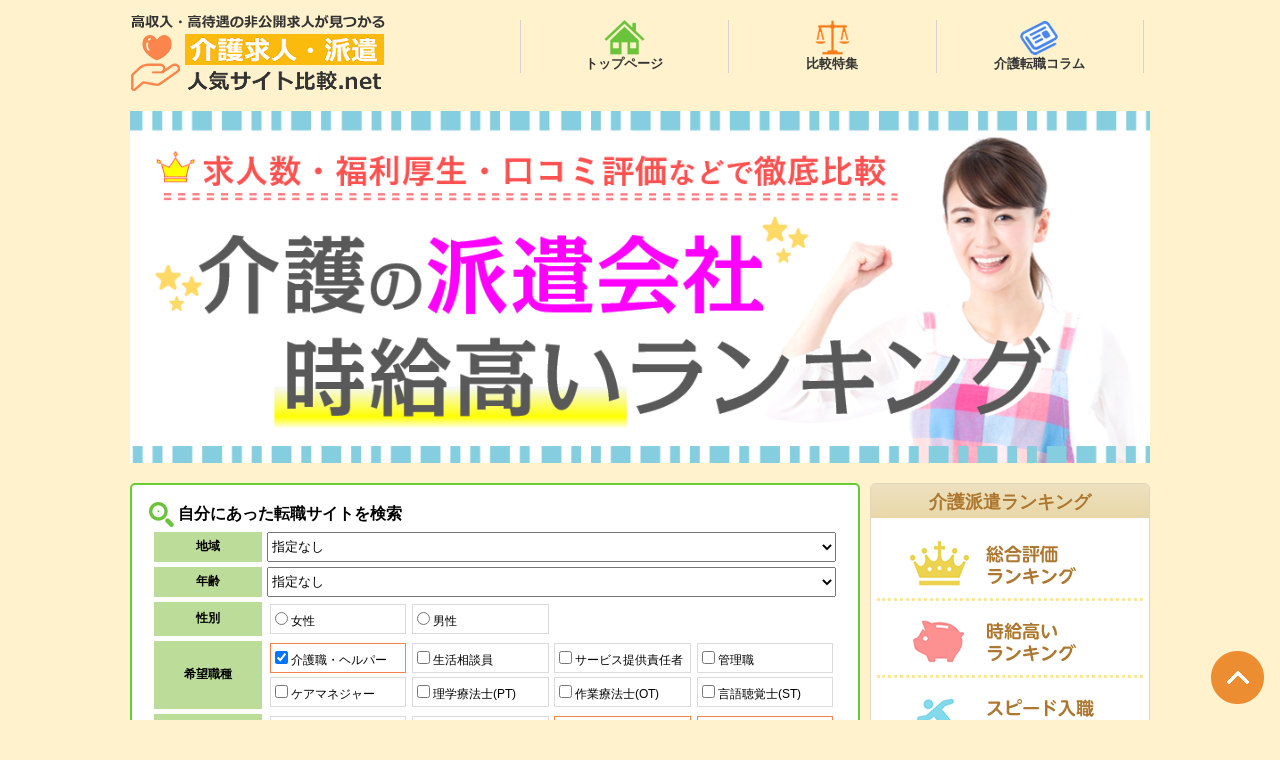

--- FILE ---
content_type: text/html
request_url: https://www.kaigoshikyujin.net/lp_top1h_kyuryo-up/
body_size: 45920
content:
<!DOCTYPE html>
<html xmlns="http://www.w3.org/1999/xhtml">
<head>
<meta name="robots" content="noindex, nofollow">
<meta name="viewport" content="width=device-width, initial-scale=1.0, maximum-scale=1, user-scalable=0">
<meta http-equiv="Content-Type" content="text/html; charset=utf-8" />
<meta name="description" content="介護職の求人に特化したサイトを徹底比較！無資格・未経験の方からキャリアアップを目指す方まで好条件の職場が見つかるおすすめサイトをご紹介します。" />
<meta name="keywords" content="介護,介護職,介護士,求人,転職,派遣,サイト,おすすめ,ランキング" />
<link rel="icon" href="/favicon.ico" type="image/x-icon">
<link href="/r/css/style.css" type="text/css" rel="stylesheet" />
<link href="/top/css/index.css" type="text/css" rel="stylesheet" />
<link href="/top/css/kuchikomi.css" type="text/css" rel="stylesheet" />
<link href="https://use.fontawesome.com/releases/v5.8.1/css/all.css" type="text/css" rel="stylesheet" />
<title>高収入・高待遇の非公開求人が見つかる「介護求人・派遣人気サイト比較.net」</title>
<script src="https://code.jquery.com/jquery-3.4.1.min.js"></script>
<link rel="stylesheet" type="text/css" href="//cdn.jsdelivr.net/npm/slick-carousel@1.8.1/slick/slick.css">
<link rel="stylesheet" type="text/css" href="//cdn.jsdelivr.net/npm/slick-carousel@1.8.1/slick/slick-theme.css">
<script type="text/javascript" src="//cdn.jsdelivr.net/npm/slick-carousel@1.8.1/slick/slick.min.js"></script>
<script src="/r/js/overload.js"></script>
<script src="/js/search.js"></script>
<script>
$(document).ready(function(){
    $(function() {
      $('.kuchikomi-list').slick({
        dots: true,
        arrow: false,
      })
    })

    $(".arrow-review.prev").click(function () {
		$(".kuchikomi-list").slick("slickPrev")
	})

	$(".arrow-review.next").click(function () {
		$(".kuchikomi-list").slick("slickNext")
	})
	$(".arrow-review.prev").addClass("slick-disabled")
	$(".kuchikomi-list").on("afterChange", function () {
		if ($(".slick-prev").hasClass("slick-disabled")) {
			$(".arrow-review.prev").addClass("slick-disabled")
		} else {
			$(".arrow-review.prev").removeClass("slick-disabled")
		}

		if ($(".slick-next").hasClass("slick-disabled")) {
			$(".arrow-review.next").addClass("slick-disabled")
		} else {
			$(".arrow-review.next").removeClass("slick-disabled")
		}
	})

    $("div.search_form label").bind( "mouseover", function(e) {
        $(this).css('background-color','#fffbd8');
    });
    $("div.search_form label").bind( "mouseout", function(e) {
        if($(this).hasClass('checked') == false){
            $(this).css('background-color','#fff');
        }
    });
    $("div.search_form label input").bind( "click", function(e) {
        if($(this).filter(":checked").length > 0){
            $(this).parent().parent().addClass('checked');
        } else {
            $(this).parent().parent().removeClass('checked');
        }
    });
});
</script>


<!-- Global site tag (gtag.js) - Google Analytics -->
<script async src="https://www.googletagmanager.com/gtag/js?id=UA-23887400-43"></script>
<script>
  window.dataLayer = window.dataLayer || [];
  function gtag(){dataLayer.push(arguments);}
  gtag('js', new Date());

  gtag('config', 'UA-23887400-43');
</script>

<!-- LINE Tag Base Code -->
<!-- Do Not Modify -->
<script>
(function(g,d,o){
  g._ltq=g._ltq||[];g._lt=g._lt||function(){g._ltq.push(arguments)};
  var h=location.protocol==='https:'?'https://d.line-scdn.net':'http://d.line-cdn.net';
  var s=d.createElement('script');s.async=1;
  s.src=o||h+'/n/line_tag/public/release/v1/lt.js';
  var t=d.getElementsByTagName('script')[0];t.parentNode.insertBefore(s,t);
    })(window, document);
_lt('init', {
  customerType: 'lap',
  tagId: '2dd12d54-cf96-47b6-b7d9-905454d17f6f'
});
_lt('send', 'pv', ['2dd12d54-cf96-47b6-b7d9-905454d17f6f']);
</script>
<noscript>
  <img height="1" width="1" style="display:none"
       src="https://tr.line.me/tag.gif?c_t=lap&t_id=2dd12d54-cf96-47b6-b7d9-905454d17f6f&e=pv&noscript=1" />
</noscript>
<!-- End LINE Tag Base Code -->

<!-- Yahoo Genaral + LS Complement -->
<script async src="https://s.yimg.jp/images/listing/tool/cv/ytag.js"></script>
<script>
window.yjDataLayer = window.yjDataLayer || [];
function ytag() { yjDataLayer.push(arguments); }
ytag({"type":"ycl_cookie", "config":{"ycl_use_non_cookie_storage":true}});
</script>

<script>
  !function(e){for(var n="__gunoad",t="cv.gunosy.com",i={get:function(e){return e&&this.hasItem(e)?unescape(document.cookie.replace(new RegExp("(?:^|.*;\\s*)"+escape(e).replace(/[\-\.\+\*]/g,"\\$&")+"\\s*\\=\\s*((?:[^;](?!;))*[^;]?).*"),"$1")):null},set:function(e,n){var t="; Path=/; Expires=Tue, 19 Jan 2038 03:14:07 GMT";document.cookie=escape(e)+"="+escape(n)+t},hasItem:function(e){return new RegExp("(?:^|;\\s*)"+escape(e).replace(/[\-\.\+\*]/g,"\\$&")+"\\s*\\=").test(document.cookie)}},a=function(){for(var e=new Array(16),n=0;n<16;++n)e[n]=Math.floor(255*Math.random());e[6]=15&e[6]|64,e[8]=63&e[8]|128;var t="0123456789abcdef",i=new Array(256);for(n=0;n<256;n++){var a=t[n>>4]+t[15&n];i[n]=a}n=0;return[i[e[n++]],i[e[n++]],i[e[n++]],i[e[n++]],"-",i[e[n++]],i[e[n++]],"-",i[e[n++]],i[e[n++]],"-",i[e[n++]],i[e[n++]],"-",i[e[n++]],i[e[n++]],i[e[n++]],i[e[n++]],i[e[n++]],i[e[n++]]].join("")},d="",r=window.location.search.substring(1).split("&"),o=0;o<r.length;o++){var s=r[o];if(s.startsWith("gunoad_cid")){d=s.split("=")[1];break}}d?i.set(n+"_"+e,d):d=i.get(n+"_"+e);var c=i.get(n);c||(c=a(),i.set(n,c));var u="//"+t+"/lp/impression";u+="?cid="+(d||""),u+="&tid="+(e||""),u+="&sid="+(c||"");var l=document.createElement("img");l.width=1,l.height=1,l.src=u,l.style.display="none",document.body.appendChild(l);var p={link:function(e){var n=e.split("?"),t=n[0],i=1<n.length?n[1]:"",a=1<i.split("#").length,r="";if(a){var o=i.split("#");i=o[0],r=o[1]}if(!i.includes("gunoad_cid=")){var s="gunoad_cid="+d;""!==i?i+="&"+s:i=s}var c=t+"?"+i;return a&&(c+="#"+r),c}};void 0===window.GunosyTransit?window.GunosyTransit=p:window.GunosyTransit.link=p.link}("1581647556-730");
</script>

<script>!function(e,_,n,t,i){e.setTimeout(function(){var e=_.createElement("img");e.width=1,e.height=1,e.border=0,e.src=n+"?tag_id="+t,e.style.display="none",_.body.appendChild(e)},i)}(window,document,"//tr.gunosy.com/v1/beacon",3928,0);</script>

<!-- Facebook Pixel Code -->
<script>
!function(f,b,e,v,n,t,s){if(f.fbq)return;n=f.fbq=function(){n.callMethod?
n.callMethod.apply(n,arguments):n.queue.push(arguments)};if(!f._fbq)f._fbq=n;
n.push=n;n.loaded=!0;n.version='2.0';n.queue=[];t=b.createElement(e);t.async=!0;
t.src=v;s=b.getElementsByTagName(e)[0];s.parentNode.insertBefore(t,s)}(window,
document,'script','https://connect.facebook.net/en_US/fbevents.js');
fbq('init', '730237690513000'); // Insert your pixel ID here.
fbq('track', 'PageView');
</script>
<noscript><img height="1" width="1" style="display:none"
src="https://www.facebook.com/tr?id=730237690513000&ev=PageView&noscript=1"
/></noscript>
<!-- DO NOT MODIFY -->
<!-- End Facebook Pixel Code -->

<!-- Global site tag (gtag.js) - Google Ads: 853673881 -->
<script async src="https://www.googletagmanager.com/gtag/js?id=AW-853673881"></script>
<script>
  window.dataLayer = window.dataLayer || [];
  function gtag(){dataLayer.push(arguments);}
  gtag('js', new Date());

  gtag('config', 'AW-853673881');
</script>

<script>
  !function (w, d, t) {
    w.TiktokAnalyticsObject=t;var ttq=w[t]=w[t]||[];ttq.methods=["page","track","identify","instances","debug","on","off","once","ready","alias","group","enableCookie","disableCookie"],ttq.setAndDefer=function(t,e){t[e]=function(){t.push([e].concat(Array.prototype.slice.call(arguments,0)))}};for(var i=0;i<ttq.methods.length;i++)ttq.setAndDefer(ttq,ttq.methods[i]);ttq.instance=function(t){for(var e=ttq._i[t]||[],n=0;n<ttq.methods.length;n++
)ttq.setAndDefer(e,ttq.methods[n]);return e},ttq.load=function(e,n){var i="https://analytics.tiktok.com/i18n/pixel/events.js";ttq._i=ttq._i||{},ttq._i[e]=[],ttq._i[e]._u=i,ttq._t=ttq._t||{},ttq._t[e]=+new Date,ttq._o=ttq._o||{},ttq._o[e]=n||{};n=document.createElement("script");n.type="text/javascript",n.async=!0,n.src=i+"?sdkid="+e+"&lib="+t;e=document.getElementsByTagName("script")[0];e.parentNode.insertBefore(n,e)};
  
    ttq.load('C7JO7IETT111RBO6TPAG');
    ttq.page();
  }(window, document, 'ttq');
</script>

<!-- TikTok Pixel Code Start -->
<script>
!function (w, d, t) {
  w.TiktokAnalyticsObject=t;var ttq=w[t]=w[t]||[];ttq.methods=["page","track","identify","instances","debug","on","off","once","ready","alias","group","enableCookie","disableCookie","holdConsent","revokeConsent","grantConsent"],ttq.setAndDefer=function(t,e){t[e]=function(){t.push([e].concat(Array.prototype.slice.call(arguments,0)))}};for(var i=0;i<ttq.methods.length;i++)ttq.setAndDefer(ttq,ttq.methods[i]);ttq.instance=function(t){for(
var e=ttq._i[t]||[],n=0;n<ttq.methods.length;n++)ttq.setAndDefer(e,ttq.methods[n]);return e},ttq.load=function(e,n){var r="https://analytics.tiktok.com/i18n/pixel/events.js",o=n&&n.partner;ttq._i=ttq._i||{},ttq._i[e]=[],ttq._i[e]._u=r,ttq._t=ttq._t||{},ttq._t[e]=+new Date,ttq._o=ttq._o||{},ttq._o[e]=n||{};n=document.createElement("script")
;n.type="text/javascript",n.async=!0,n.src=r+"?sdkid="+e+"&lib="+t;e=document.getElementsByTagName("script")[0];e.parentNode.insertBefore(n,e)};


  ttq.load('D4RR28BC77U1GEE5RCCG');
  ttq.page();
}(window, document, 'ttq');
</script>
<!-- TikTok Pixel Code End -->

<!-- microsoft clarity -->
<script type="text/javascript">
    (function(c,l,a,r,i,t,y){
        c[a]=c[a]||function(){(c[a].q=c[a].q||[]).push(arguments)};
        t=l.createElement(r);t.async=1;t.src="https://www.clarity.ms/tag/"+i;
        y=l.getElementsByTagName(r)[0];y.parentNode.insertBefore(t,y);
    })(window, document, "clarity", "script", "cc63nzd6bj");
</script>


<!-- SmartNews Ads Pixel Code -->
<script type="text/javascript">
!function(){if(window.SmartnewsAds=window.SmartnewsAds||{},!window.SmartnewsAds.p){var e=window.SmartnewsAds.p=function(){e.callMethod?e.callMethod.apply(e,arguments):e.queue.push(arguments)};e.push=e,e.version="1.0.1",e.queue=[];var n=document.createElement("script");n.async=!0,n.src="https://cdn.smartnews-ads.com/i/pixel.js";var s=document.getElementsByTagName("script")[0];s.parentNode.insertBefore(n,s)}}();
SmartnewsAds.p("c723190e7c97c21a25eb5dfb", "PageView");
</script>
<noscript>
<img height="1" width="1" style="display:none;" alt="" src="https://i.smartnews-ads.com/p?id=c723190e7c97c21a25eb5dfb&e=PageView" />
</noscript>



<script>
  (function(w, d, t, r, u) {
    var f, n, i;
    w[u] = w[u] || [], f = function() {
      var o = {
          ti: "97205679",
          enableAutoSpaTracking: true
      };
      o.q = w[u], w[u] = new UET(o), w[u].push("pageLoad")
    }, n = d.createElement(t), n.src = r, n.async = 1, n.onload = n.onreadystatechange = function() {
      var s = this.readyState;
      s && s !== "loaded" && s !== "complete" || (f(), n.onload = n.onreadystatechange = null)
    }, i = d.getElementsByTagName(t)[0], i.parentNode.insertBefore(n, i)
  })(window, document, "script", "//bat.bing.com/bat.js", "uetq");
</script>

<style>
    .kuchikomi-list {
        width: 90%;
        margin: 0 auto;
    }

    .kuchikomi-list_item {
        width: 100%;
        margin: 0 10px;
        border-radius: 8px;
    }
    
    .ranking__review-list {
        position: relative;
    }

    .ranking__review-list .arrow-review {
        position: absolute;
        top: 40%;
        width: 23px;
        height: 23px;
        z-index: 10;
    }

    .ranking__review-list .arrow-review.prev {
        left: 2px;
    }

    .ranking__review-list .arrow-review.next {
        right: 2px;
    }

    @media screen and (min-width: 768px) {
        .ranking__review-list .arrow-review {
            width: 40px;
            height: 40px;
        }

        .ranking__review-list .arrow-review.prev {
            left: 0;
        }

        .ranking__review-list .arrow-review.next {
            right: 0;
        }
    }

    .ranking__review-title {
        width: 100%;
        text-align: center;
        margin-top: 20px;
    }

    .ranking__review-title img {
        width: 90%;
    }

    .ranking__review-title h4 {
        margin: 0;
        border: 0;
        display: inline-block;
        padding: 0.2em;
        background: #fff;
        font-size: 20px;
        font-weight: bold;
        color: #626262;
    }

    .slick-slide {
        height: auto;
    }

    .slick-dotted.slick-slider {
        margin-bottom: 35px;
    }

    .slick-dots {
        bottom: -35px;
    }
</style>
</head>
<body class="top-">


<!-- la_header start -->
<header id="la_header">
    <div id="la_logo">
        <a href="/lp_top1h_kyuryo-up/"><img src="/images/logo.png" /></a>
    </div>
        <nav id="la_nav">
        <a href="/lp_top1h_kyuryo-up/">
            <img src="/images/nav_icon_1.png" /><br />
            トップページ
        </a>
        <a href="/lp_top1h_kyuryo-up/special/">
            <img src="/images/nav_icon_2.png" /><br />
            比較特集
        </a>
        <a href="/lp_top1h_kyuryo-up/article/" class="last">
            <img src="/images/nav_icon_3.png" /><br />
            介護転職コラム
        </a>
        <div class="clear"></div>
    </nav>
    <div class="clear"></div>
    <!--  -->
</header>
<!-- la_header end -->


<!-- la_main_pic start -->
<div id="la_main_pic">
            <img src="/top/images/main_pic_pc_1h_kyuryo_up.png" alt=""/>
    
    </div>

 
<!-- la_main_pic end -->
<!-- rank_div start -->
<div class="rank_div">

    <div class="rank_box">
                
        
        <!-- search_div start -->
<div id="search_div" class="search_div">
            <div class="search_title">
            <img src="/images/title_icon_2.png" /> 自分にあった転職サイトを検索
        </div>
        <div class="search_form">
        <form id="f" name="f" method="get" action="search/">
            <div class="search_body">
                <table width="100%" border="0" cellpadding="0" cellspacing="5">
                    <tr>
                        <th>地域</th>
                        <td>
                            <select name="comp_area" class="w100p h30">
                                <option value="">指定なし</option>
                                <option value='1'>北海道</option>
<option value=''>----</option>
<option value='102' class='b green'>東北</option>
<option value='2'>青森県</option>
<option value='3'>岩手県</option>
<option value='4'>宮城県</option>
<option value='5'>秋田県</option>
<option value='6'>山形県</option>
<option value='7'>福島県</option>
<option value=''>----</option>
<option value='103' class='b green'>関東</option>
<option value='13'>東京都</option>
<option value='14'>神奈川県</option>
<option value='12'>千葉県</option>
<option value='11'>埼玉県</option>
<option value='8'>茨城県</option>
<option value='9'>栃木県</option>
<option value='10'>群馬県</option>
<option value=''>----</option>
<option value='104' class='b green'>甲信越</option>
<option value='19'>山梨県</option>
<option value='20'>長野県</option>
<option value='15'>新潟県</option>
<option value=''>----</option>
<option value='105' class='b green'>北陸</option>
<option value='16'>富山県</option>
<option value='17'>石川県</option>
<option value='18'>福井県</option>
<option value=''>----</option>
<option value='106' class='b green'>東海</option>
<option value='23'>愛知県</option>
<option value='22'>静岡県</option>
<option value='21'>岐阜県</option>
<option value='24'>三重県</option>
<option value=''>----</option>
<option value='107' class='b green'>関西</option>
<option value='27'>大阪府</option>
<option value='28'>兵庫県</option>
<option value='26'>京都府</option>
<option value='25'>滋賀県</option>
<option value='29'>奈良県</option>
<option value='30'>和歌山県</option>
<option value=''>----</option>
<option value='108' class='b green'>中国</option>
<option value='33'>岡山県</option>
<option value='34'>広島県</option>
<option value='32'>島根県</option>
<option value='31'>鳥取県</option>
<option value='35'>山口県</option>
<option value=''>----</option>
<option value='109' class='b green'>四国</option>
<option value='38'>愛媛県</option>
<option value='37'>香川県</option>
<option value='39'>高知県</option>
<option value='36'>徳島県</option>
<option value=''>----</option>
<option value='110' class='b green'>九州</option>
<option value='40'>福岡県</option>
<option value='41'>佐賀県</option>
<option value='42'>長崎県</option>
<option value='43'>熊本県</option>
<option value='44'>大分県</option>
<option value='45'>宮崎県</option>
<option value='46'>鹿児島県</option>
<option value=''>----</option>
<option value='47'>沖縄県</option>
<option value=''>----</option>
                            </select>
                        </td>
                    </tr>
                    <tr>
                        <th>年齢</th>
                        <td>
                            <select name="s5" class="w100p h30">
								<option value="">指定なし</option>
                                <option value="1">全年齢</option>
<option value="2">10代</option>
<option value="3">20代</option>
<option value="4">30代</option>
<option value="5">40代</option>
<option value="6">50代</option>
<option value="7">60～65歳</option>
<option value="8">65歳以上</option>
                            </select>
                        </td>
                    </tr>
                    <tr>
                        <th>性別</th>
                        <td class="radio">
                            <label><input type='radio' name='s6' value='1'  /> 女性</label>
<label><input type='radio' name='s6' value='2'  /> 男性</label>
                        </td>
                    </tr>
                                        <!-- pc form start -->
                                        <tr>
                        <th>希望職種</th>
                        <td class="checkbox">
                            <label><input type='checkbox' name='s7[]' value='1' checked /> 介護職・ヘルパー</label>
<label><input type='checkbox' name='s7[]' value='2'  /> 生活相談員</label>
<label><input type='checkbox' name='s7[]' value='3'  /> サービス提供責任者</label>
<label><input type='checkbox' name='s7[]' value='4'  /> 管理職</label>
<label><input type='checkbox' name='s7[]' value='5'  /> ケアマネジャー</label>
<label><input type='checkbox' name='s7[]' value='6'  /> 理学療法士(PT)</label>
<label><input type='checkbox' name='s7[]' value='7'  /> 作業療法士(OT)</label>
<label><input type='checkbox' name='s7[]' value='8'  /> 言語聴覚士(ST)</label>
                        </td>
                    </tr>
                                        <tr>
                        <th>雇用形態</th>
                        <td class="checkbox">
                            <label><input type='checkbox' name='s8[]' value='1'  /> 正社員</label>
<label><input type='checkbox' name='s8[]' value='2'  /> 契約社員</label>
<label><input type='checkbox' name='s8[]' value='3' checked /> パート・アルバイト</label>
<label><input type='checkbox' name='s8[]' value='4' checked /> 派遣・紹介予定派遣</label>
                        </td>
                    </tr>
                            			<tr>
                        <th>資格</th>
                        <td class="radio">
                            <label><input type='radio' name='s9' value='1'  /> 無資格OK</label>
<label><input type='radio' name='s9' value='2'  /> 資格あり</label>
                        </td>
                    </tr>
                                        <tr>
                        <th>希望年収</th>
                        <td>
                            <select name="s10" class="w100p h30">
                                <option value="">指定なし</option>
                                <option value="1">～100万</option>
<option value="2">100～200万</option>
<option value="3">200～300万</option>
<option value="4">300～400万</option>
<option value="5">400～500万</option>
<option value="6">500万～</option>
                            </select>
                        </td>
                    </tr>
                    <tr>
                        <th>こだわり条件</th>
                        <td class="checkbox">
                            <label><input type='checkbox' name='s11[]' value='1'  /> 未経験歓迎</label>
<label><input type='checkbox' name='s11[]' value='2'  /> 資格取得サポート</label>
<label><input type='checkbox' name='s11[]' value='3'  /> 高収入・高時給</label>
<label><input type='checkbox' name='s11[]' value='4'  /> スピード転職</label>
<label><input type='checkbox' name='s11[]' value='5'  /> 日勤のみ</label>
<label><input type='checkbox' name='s11[]' value='6'  /> 夜勤専従</label>
<label><input type='checkbox' name='s11[]' value='7'  /> 年間休日120日以上</label>
                        </td>
                    </tr>
                    <!-- pc form end -->
                                    </table>
            </div>
            <div class="search_footer">
                <input type="hidden" name="search" value="1" />
                <input type="hidden" name="ag" value="" />
				<input type="hidden" name="ad" value="" />                
				<input type="hidden" name="gclid" value="" />
                <input type="submit" class="search_btn" value="この条件で検索" />
            </div>
        </form>
    </div>
</div>
<!-- search_div end -->

        <!-- board start -->
        <div><img src="/top/images/board_pc.png" width="100%" class="mt8" /></div>        
        <!-- board end -->

		




                    <div class="c white b mt17 pt9 pb9" style="background:#FBBB0D">
                <p style="text-shadow: 1px 1px 1px #000;font-size:22px;">
                    介護職に最も選ばれている<br />転職サイトランキング！                </p>
            </div>
        
        <!-- ranking start -->

<!-- rank_1 start -->



<div id="rank_ab">
    <div class="header">
                    <div class="name">
                <img src="/top/images/rank_icon_1.png">
                <a href="/jump/kiracare_haken.html" target="_blank" rel="nofollow" key_tag='kiracare_haken'>レバウェル介護派遣</a>
            </div>
                <div class="star">
            総合評価： <img src='/images/star-on.png' /><img src='/images/star-on.png' /><img src='/images/star-on.png' /><img src='/images/star-on.png' /><img src='/images/star-on.png' />            <span class="red b">
                4.8            </span>
            <span class="f12">pt</span>
        </div>
    </div>
    <div class="content">
        <div class="pic">
            <a href="/jump/kiracare_haken.html" target="_blank" rel="nofollow">
                <img src="/top/images/kiracare/pic_ab_pc2.png" />
            </a>
        </div>
        <div class="text">
                            <div class="title">
                    人気No.1！まず最初に抑えたい介護派遣王道サイト                </div>
                        <ul class="list_text">
                <li>【介護業界特化+転職エージェントも運営】なので、離職率・人間関係・雰囲気・評判などの情報が充実！</li>
                <li><span class="b red bg_yellow">時給1,800円、週休4日</span>などの好条件の人気案件が多い！</li>
                <li><span class="b">給与前払い制度・無料資格取得制度もあり、さらに福利厚生が充実</span></li>
            </ul>
            <table cellpadding="0" cellspacing="0" width="100%" border="0">
                <tr>
                    <th>対応地域</th>
                    <td colspan="3">北海道/宮城/東京/神奈川/千葉/埼玉/愛知/静岡/大阪/兵庫/京都/奈良/広島/福岡</td>
                </tr>
                <tr>
                    <th>サポート</th>
                    <td><img src='/images/star-on.png' /><img src='/images/star-on.png' /><img src='/images/star-on.png' /><img src='/images/star-on.png' /><img src='/images/star-half.png' /></td>
                    <th>給与・条件</th>
                    <td><img src='/images/star-on.png' /><img src='/images/star-on.png' /><img src='/images/star-on.png' /><img src='/images/star-on.png' /><img src='/images/star-on.png' /></td>
                </tr>
                                <tr>
                    <th>無資格</th>
                    <td>
                        <img src='/images/star-on.png' /><img src='/images/star-on.png' /><img src='/images/star-on.png' /><img src='/images/star-on.png' /><img src='/images/star-on.png' />                    </td>
                    <th>派遣</th>
                    <td><a href="/jump/kiracare_haken.html" class="lkblue" target="_blank">姉妹サイトあり</a></td>
                </tr>
                            </table>
        </div>
    </div>

    <div class="comment">
        <div class="comment_box">
            <div class="comment_title">
                給与・働きやすさ・福利厚生など、トータルで最高評価            </div>
            <div class="comment_text">
                大手レバレジーズが運営している派遣会社！<span class="b bg_yellow red">時給1,800円、週休4日など求人の条件の良さ</span>に加え、派遣ながら<span class="b">福利厚生が充実</span>しています。<span class="b red">特に有資格の求人は好条件</span>のものが多数あります！サポートも充実していて、登録後の電話面談で最適な求人を紹介してくれます！<span class="b">給与・働きやすさ・福利厚生からどんな方にでもおすすめできる派遣会社です。</span><span class="b red">すぐに働きたい方にもおすすめです！</span>            </div>
        </div>
    </div>

    
    
    <div class="btn">
        <a href="/article/111/" target="_blank" rel="nofollow" class="detal_btn">詳細ページ</a>
        <a href="/jump/kiracare_haken.html" target="_blank" rel="nofollow" class="jump_btn">
            公式サイトを見てみる➤
            <div class="reflection"></div>
        </a>
    </div>

</div>




<!-- rank_1 end -->
<!-- ranking end -->

        
        <!-- content_5 start -->
<hr />

<div class="lp_content_bottom_block_title" style="background:#99CC99">
    都道府県別介護派遣会社ランキング
</div>
<div class="lp_content_bottom_block">
    <table border="0" cellspacing="0" cellpadding="0" width="100%" class="province_table">
    	<tr>
    		<th style="background:#99CC99">北海道・東北</th>
    		<td>
    			<a href="/lp_top1h_hokkaido/">北海道</a>
    			<a href="/lp_top1h_aomori/">青森県</a>
    			<a href="/lp_top1h_iwate/">岩手県</a>
    			<a href="/lp_top1h_miyagi/">宮城県</a>
    			<a href="/lp_top1h_akita/">秋田県</a>
    			<a href="/lp_top1h_yamagata/">山形県</a>
    			<a href="/lp_top1h_fukushima/">福島県</a>
    		</td>
    	</tr>
    	<tr>
    		<th style="background:#99CC99">関東</th>
    		<td>
    			<a href="/lp_top1h_ibaraki/">茨城県</a>
    			<a href="/lp_top1h_tochigi/">栃木県</a>
    			<a href="/lp_top1h_gunma/">群馬県</a>
    			<a href="/lp_top1h_saitama/">埼玉県</a>
    			<a href="/lp_top1h_chiba/">千葉県</a>
    			<a href="/lp_top1h_tokyo/">東京都</a>
    			<a href="/lp_top1h_kanagawa/">神奈川県</a>
    		</td>
    	</tr>
    	<tr>
    		<th style="background:#99CC99">中部</th>
    		<td>
    			<a href="/lp_top1h_nigata/">新潟県</a>
    			<a href="/lp_top1h_yamanashi/">山梨県</a>
    			<a href="/lp_top1h_nagano/">長野県</a>
    			<a href="/lp_top1h_toyama/">富山県</a>
    			<a href="/lp_top1h_ishikawa/">石川県</a>
    			<a href="/lp_top1h_fukui/">福井県</a>
    			<a href="/lp_top1h_gifu/">岐阜県</a>
    			<a href="/lp_top1h_shizuoka/">静岡県</a>
    			<a href="/lp_top1h_aichi/">愛知県</a>
    		</td>
    	</tr>
    	<tr>
    		<th style="background:#99CC99">近畿</th>
    		<td>
    			<a href="/lp_top1h_mie/">三重県</a>
    			<a href="/lp_top1h_shiga/">滋賀県</a>
    			<a href="/lp_top1h_kyoto/">京都府</a>
    			<a href="/lp_top1h_osaka/">大阪府</a>
    			<a href="/lp_top1h_hyogo/">兵庫県</a>
    			<a href="/lp_top1h_nara/">奈良県</a>
    			<a href="/lp_top1h_wakayama/">和歌山県</a>
    		</td>
    	</tr>
    	<tr>
    		<th style="background:#99CC99">中国</th>
    		<td>
    			<a href="/lp_top1h_tottori/">鳥取県</a>
    			<a href="/lp_top1h_shimane/">島根県</a>
    			<a href="/lp_top1h_okayama/">岡山県</a>
    			<a href="/lp_top1h_hiroshima/">広島県</a>
    			<a href="/lp_top1h_yamaguchi/">山口県</a>
    		</td>
    	</tr>
    	<tr>
    		<th style="background:#99CC99">四国</th>
    		<td>
    			<a href="/lp_top1h_tokushima/">徳島県</a>
    			<a href="/lp_top1h_kagawa/">香川県</a>
    			<a href="/lp_top1h_ehime/">愛媛県</a>
    			<a href="/lp_top1h_kochi/">高知県</a>
    		</td>
    	</tr>
    	<tr>
    		<th style="background:#99CC99">九州・沖縄</th>
    		<td>
    			<a href="/lp_top1h_fukuoka/">福岡県</a>
    			<a href="/lp_top1h_saga/">佐賀県</a>
    			<a href="/lp_top1h_nagasaki/">長崎県</a>
    			<a href="/lp_top1h_kumamoto/">熊本県</a>
    			<a href="/lp_top1h_oita/">大分県</a>
    			<a href="/lp_top1h_miyazaki/">宮崎県</a>
    			<a href="/lp_top1h_kagoshima/">鹿児島県</a>
    			<a href="/lp_top1h_okinawa/">沖縄県</a>
    		</td>
    	</tr>
    </table>
</div>
<!-- content_5 start -->
    </div>

    <!-- rank_div sidebar start -->
	
    <div class="sidebar mb9">
	<div class="title">介護派遣ランキング</div>
	<div class="content">
		<div class="icon">
			<a href="/lp_top1h/"><img src="/top/images/sidebar/01.png" /></a>
		</div>
		<div class="icon">
			<a href="/lp_top1h_kyuryo-up/"><img src="/top/images/sidebar/02.png" /></a>
		</div>
		<div class="icon">
			<a href="/lp_top1h_speed/"><img src="/top/images/sidebar/03.png" /></a>
		</div>
		<div class="icon">
			<a href="/lp_top1h_shikaku-shutoku/"><img src="/top/images/sidebar/04.png" /></a>
		</div>
		<div class="icon">
			<a href="/lp_top1h_shokai-yotei/"><img src="/top/images/sidebar/05.png" /></a>
		</div>
	</div>
</div>



<div class="sidebar mb9">
	<div class="title">年代別介護派遣ランキング</div>
	<div class="content">
		<div class="icon">
			<a href="/lp_top1h_20/"><img src="/top/images/sidebar/20.png" /></a>
		</div>
		<div class="icon">
			<a href="/lp_top1h_30/"><img src="/top/images/sidebar/30.png" /></a>
		</div>
		<div class="icon">
			<a href="/lp_top1h_40/"><img src="/top/images/sidebar/40.png" /></a>
		</div>
		<div class="icon">
			<a href="/lp_top1h_50/"><img src="/top/images/sidebar/50.png" /></a>
		</div>
		<div class="icon">
			<a href="/lp_top1h_60/"><img src="/top/images/sidebar/60.png" /></a>
		</div>
	</div>
</div>



<!-- sidebar logo start -->
    <div class="sidebar mb9 s7">
                <div class="title">人気介護派遣サイト</div>
                <div class="content">
            <table cellpadding="0" cellspacing="0" class="logo">
                                <tr>
                    <td>
                        <a href="/article/111/">
                            <img src="/top/images/kiracare/logo.png">
                        </a>
                    </td>
                </tr>
                            </table>
        </div>
    </div>



<div class="sidebar mb9 s9">
    <div class="title" style="font-size:14px;">介護転職サイトランキングはこちら</div>
    <div class="content">
        <div class="c">
			<a href="/lp_top1t/"><img src="/top/images/sidebar/lp_top1q_link_btn.png" /></a>
		</div>
    </div>
</div>

<!-- sidebar logo end -->




<div class="sidebar mt9">
	<div class="title">介護転職コラム</div>
	<div class="content">
		<div class="article">
			<a href="/article/44/">介護派遣で大手総合サイトより専門サイトがおすすめな理由</a>
		</div>
		<div class="article">
			<a href="/article/70/">未経験でも介護職に就きたい！志望動機はどうする？</a>
		</div>
		<div class="article">
			<a href="/article/67/">介護職で派遣として働くメリット・デメリット</a>
		</div>
	</div>
</div>
    <!-- rank_div sidebar end -->

    <div class="clear"></div>
</div>
<!-- rank_div end -->

<div class="rank_div">

    <div class="rank_box">
    <!-- search_div start -->
<div id="search_div" class="search_div">
            <div class="search_title">
            <img src="/images/title_icon_2.png" /> 自分にあった転職サイトを検索
        </div>
        <div class="search_form">
        <form id="f" name="f" method="get" action="search/">
            <div class="search_body">
                <table width="100%" border="0" cellpadding="0" cellspacing="5">
                    <tr>
                        <th>地域</th>
                        <td>
                            <select name="comp_area" class="w100p h30">
                                <option value="">指定なし</option>
                                <option value='1'>北海道</option>
<option value=''>----</option>
<option value='102' class='b green'>東北</option>
<option value='2'>青森県</option>
<option value='3'>岩手県</option>
<option value='4'>宮城県</option>
<option value='5'>秋田県</option>
<option value='6'>山形県</option>
<option value='7'>福島県</option>
<option value=''>----</option>
<option value='103' class='b green'>関東</option>
<option value='13'>東京都</option>
<option value='14'>神奈川県</option>
<option value='12'>千葉県</option>
<option value='11'>埼玉県</option>
<option value='8'>茨城県</option>
<option value='9'>栃木県</option>
<option value='10'>群馬県</option>
<option value=''>----</option>
<option value='104' class='b green'>甲信越</option>
<option value='19'>山梨県</option>
<option value='20'>長野県</option>
<option value='15'>新潟県</option>
<option value=''>----</option>
<option value='105' class='b green'>北陸</option>
<option value='16'>富山県</option>
<option value='17'>石川県</option>
<option value='18'>福井県</option>
<option value=''>----</option>
<option value='106' class='b green'>東海</option>
<option value='23'>愛知県</option>
<option value='22'>静岡県</option>
<option value='21'>岐阜県</option>
<option value='24'>三重県</option>
<option value=''>----</option>
<option value='107' class='b green'>関西</option>
<option value='27'>大阪府</option>
<option value='28'>兵庫県</option>
<option value='26'>京都府</option>
<option value='25'>滋賀県</option>
<option value='29'>奈良県</option>
<option value='30'>和歌山県</option>
<option value=''>----</option>
<option value='108' class='b green'>中国</option>
<option value='33'>岡山県</option>
<option value='34'>広島県</option>
<option value='32'>島根県</option>
<option value='31'>鳥取県</option>
<option value='35'>山口県</option>
<option value=''>----</option>
<option value='109' class='b green'>四国</option>
<option value='38'>愛媛県</option>
<option value='37'>香川県</option>
<option value='39'>高知県</option>
<option value='36'>徳島県</option>
<option value=''>----</option>
<option value='110' class='b green'>九州</option>
<option value='40'>福岡県</option>
<option value='41'>佐賀県</option>
<option value='42'>長崎県</option>
<option value='43'>熊本県</option>
<option value='44'>大分県</option>
<option value='45'>宮崎県</option>
<option value='46'>鹿児島県</option>
<option value=''>----</option>
<option value='47'>沖縄県</option>
<option value=''>----</option>
                            </select>
                        </td>
                    </tr>
                    <tr>
                        <th>年齢</th>
                        <td>
                            <select name="s5" class="w100p h30">
								<option value="">指定なし</option>
                                <option value="1">全年齢</option>
<option value="2">10代</option>
<option value="3">20代</option>
<option value="4">30代</option>
<option value="5">40代</option>
<option value="6">50代</option>
<option value="7">60～65歳</option>
<option value="8">65歳以上</option>
                            </select>
                        </td>
                    </tr>
                    <tr>
                        <th>性別</th>
                        <td class="radio">
                            <label><input type='radio' name='s6' value='1'  /> 女性</label>
<label><input type='radio' name='s6' value='2'  /> 男性</label>
                        </td>
                    </tr>
                                        <!-- pc form start -->
                                        <tr>
                        <th>希望職種</th>
                        <td class="checkbox">
                            <label><input type='checkbox' name='s7[]' value='1' checked /> 介護職・ヘルパー</label>
<label><input type='checkbox' name='s7[]' value='2'  /> 生活相談員</label>
<label><input type='checkbox' name='s7[]' value='3'  /> サービス提供責任者</label>
<label><input type='checkbox' name='s7[]' value='4'  /> 管理職</label>
<label><input type='checkbox' name='s7[]' value='5'  /> ケアマネジャー</label>
<label><input type='checkbox' name='s7[]' value='6'  /> 理学療法士(PT)</label>
<label><input type='checkbox' name='s7[]' value='7'  /> 作業療法士(OT)</label>
<label><input type='checkbox' name='s7[]' value='8'  /> 言語聴覚士(ST)</label>
                        </td>
                    </tr>
                                        <tr>
                        <th>雇用形態</th>
                        <td class="checkbox">
                            <label><input type='checkbox' name='s8[]' value='1'  /> 正社員</label>
<label><input type='checkbox' name='s8[]' value='2'  /> 契約社員</label>
<label><input type='checkbox' name='s8[]' value='3' checked /> パート・アルバイト</label>
<label><input type='checkbox' name='s8[]' value='4' checked /> 派遣・紹介予定派遣</label>
                        </td>
                    </tr>
                            			<tr>
                        <th>資格</th>
                        <td class="radio">
                            <label><input type='radio' name='s9' value='1'  /> 無資格OK</label>
<label><input type='radio' name='s9' value='2'  /> 資格あり</label>
                        </td>
                    </tr>
                                        <tr>
                        <th>希望年収</th>
                        <td>
                            <select name="s10" class="w100p h30">
                                <option value="">指定なし</option>
                                <option value="1">～100万</option>
<option value="2">100～200万</option>
<option value="3">200～300万</option>
<option value="4">300～400万</option>
<option value="5">400～500万</option>
<option value="6">500万～</option>
                            </select>
                        </td>
                    </tr>
                    <tr>
                        <th>こだわり条件</th>
                        <td class="checkbox">
                            <label><input type='checkbox' name='s11[]' value='1'  /> 未経験歓迎</label>
<label><input type='checkbox' name='s11[]' value='2'  /> 資格取得サポート</label>
<label><input type='checkbox' name='s11[]' value='3'  /> 高収入・高時給</label>
<label><input type='checkbox' name='s11[]' value='4'  /> スピード転職</label>
<label><input type='checkbox' name='s11[]' value='5'  /> 日勤のみ</label>
<label><input type='checkbox' name='s11[]' value='6'  /> 夜勤専従</label>
<label><input type='checkbox' name='s11[]' value='7'  /> 年間休日120日以上</label>
                        </td>
                    </tr>
                    <!-- pc form end -->
                                    </table>
            </div>
            <div class="search_footer">
                <input type="hidden" name="search" value="1" />
                <input type="hidden" name="ag" value="" />
				<input type="hidden" name="ad" value="" />                
				<input type="hidden" name="gclid" value="" />
                <input type="submit" class="search_btn" value="この条件で検索" />
            </div>
        </form>
    </div>
</div>
<!-- search_div end -->
    </div>
    <div class="clear"></div>
</div>


<!-- go top start -->
<div id="gototop"><a href="#la_header"><img src="/images/gototop.png" alt="ページ上部に戻る" /></a></div>
<!-- go top end -->

<!-- la_footer start -->
<div id="la_footer">
     ｜ <a href="/lp_top1h_kyuryo-up/html/ranking.html">ランキングの根拠</a> ｜ <a href="/lp_top1h_kyuryo-up/html/about.html">運営者情報</a> ｜ <a href="/lp_top1h_kyuryo-up/html/privacy.html">プライバシーポリシー</a> ｜ <a href="https://www.kaigoshikyujin.net/lp_top1h_kyuryo-up/html/contact.html">掲載のお問い合わせ</a> ｜<br /><br />
     Copyright © 2026 介護求人・派遣人気サイト比較.net All Rights eserved.
</div>
<!-- la_footer end -->


<script async src="https://s.yimg.jp/images/listing/tool/cv/ytag.js"></script>
<script>
window.yjDataLayer = window.yjDataLayer || [];
function ytag() { yjDataLayer.push(arguments); }
ytag({
  "type":"yss_retargeting",
  "config": {
    "yahoo_ss_retargeting_id": "1000387791",
    "yahoo_sstag_custom_params": {
    }
  }
});
</script>

<script async src="https://s.yimg.jp/images/listing/tool/cv/ytag.js"></script>
<script>
window.yjDataLayer = window.yjDataLayer || [];
function ytag() { yjDataLayer.push(arguments); }
ytag({
  "type":"yjad_retargeting",
  "config":{
    "yahoo_retargeting_id": "VN2J5HHZIX",
    "yahoo_retargeting_label": "",
    "yahoo_retargeting_page_type": "",
    "yahoo_retargeting_items":[
      {item_id: '', category_id: '', price: '', quantity: ''}
    ]
  }
});
</script>



<script src="/r/js/jquery.popupoverlay.js"></script>
<script src="/r/js/popup.js"></script>
<style>
#popup_area{
	width: 500px;
	max-width: 95%;
	padding: 1%;
	border-radius: 10px;
	box-sizing: border-box;
}
	#popup_area div.popup_area_text{
		color:#fff;
		font-size: 20px;
		font-weight: bold;
		text-align: center;
	}
		#popup_area div.popup_area_text span{
			color:yellow;
			font-size: 25px;
			font-weight: bold;
		}
	#popup_area div.popup_area_box{
		width: 100%;
		text-align: center;
	}
	#popup_area div.popup_area_btn{
		margin-top:20px;
		margin-bottom: 10px;
	}
	#popup_area div.popup_area_btn a{
		background: #0077E0;
		box-sizing: border-box;
		width: 70%;
		display: block;
		border-radius: 10px;
		color:white;
		padding:13px 0 8px 0;
		font-weight:bold;
		font-size: 22px;
		text-decoration: none;
		box-shadow:0 7px 0 rgba(0,51,153,1);
		margin:0 auto;
		overflow: hidden;
		position: relative;
		text-align: center;
	}
</style>



<section id="popup_area" class="dpn">
	<div class="r" style="width:100%">
		<div onclick="$('#popup_area').popup('hide');"><svg aria-hidden="true" data-prefix="far" data-icon="times-circle" class="svg-inline--fa fa-times-circle fa-w-16" role="img" xmlns="http://www.w3.org/2000/svg" viewBox="0 0 512 512" style="color:#fff; width:31.877999999999997px; height:31.877999999999997px;"><path fill="currentColor" d="M256 8C119 8 8 119 8 256s111 248 248 248 248-111 248-248S393 8 256 8zm0 448c-110.5 0-200-89.5-200-200S145.5 56 256 56s200 89.5 200 200-89.5 200-200 200zm101.8-262.2L295.6 256l62.2 62.2c4.7 4.7 4.7 12.3 0 17l-22.6 22.6c-4.7 4.7-12.3 4.7-17 0L256 295.6l-62.2 62.2c-4.7 4.7-12.3 4.7-17 0l-22.6-22.6c-4.7-4.7-4.7-12.3 0-17l62.2-62.2-62.2-62.2c-4.7-4.7-4.7-12.3 0-17l22.6-22.6c4.7-4.7 12.3-4.7 17 0l62.2 62.2 62.2-62.2c4.7-4.7 12.3-4.7 17 0l22.6 22.6c4.7 4.7 4.7 12.3 0 17z"></path></svg></div>
  </div>
	<div class="popup_area_box" class="c">
    <a href="/jump/line.html" target="_blank"><img src="/r/file/ad/LINE用ポップアップ.jpg" width="90%" /></a>
  </div>	
</section>


<script>
$(document).ready(function() {

	$('#popup_area').popup({
		escape: false,
		transition: 'all 0.3s'
	});
	var pattern = /www\.kaigoshikyujin\.net\//;
	//var pattern = /kaigoshikyujinnet\.zlp\.com\//;
	var isNotFirstVisit = pattern.test(document.referrer);
	if(isNotFirstVisit == false){
		history.pushState({popup:1}, null, "/lp_top1h_kyuryo-up/?isPopup=1&keyword=");
		window.onpopstate = function(event) {
			//history.pushState(null, null, document.URL);
			const queryString = window.location.search;
			const urlParams = new URLSearchParams(queryString);
			const isPopup = parseInt(urlParams.get('isPopup'));
			console.log(isPopup);
		    console.log("onpopup location: " + document.location + ", state: " + JSON.stringify(event.state));
			if(isPopup!=1){
				$('#popup_area').popup('show');
			}
		};

	}
});
</script>

</body>
</html>


--- FILE ---
content_type: text/css
request_url: https://www.kaigoshikyujin.net/r/css/style.css
body_size: 5294
content:
a.lkgray{color:gray}
a.lkgray:hover {color:black}

a.lkgreen{color:green}
a.lkgreen:hover {color:#ff6500}

a.lkblue{color:#196dff}
a.lkblue:hover {color:#ff6500}

a.lkmazarine{color:#213457}
a.lkmazarine:hover {color:#ff6500}

a.lkwhite{color:white}
a.lkwhite:hover{color:gray}

a.lkblack{color:black}
a.lkblack:hover{color:red}

a.lkred{color:red}
a.lkred:hover{color:green}

a.lkyellow{color:yellow}
a.lkyellow:hover{color:#FFFFCC}

a.lkashy{color:#444}
a.lkashy:hover{color:#bd1e1e;}

.pt3{padding-top:3px !important}
.pt5{padding-top:5px !important}
.pt8{padding-top:8px !important}
.pt9{padding-top:9px !important}

.pl3{padding-left:3px !important}
.pl5{padding-left:5px !important}
.pl8{padding-left:8px !important}
.pl9{padding-left:9px !important}

.pr3{padding-right:3px !important}
.pr5{padding-right:5px !important}
.pr8{padding-right:8px !important}
.pr9{padding-right:9px !important}

.pb3{padding-bottom:3px !important}
.pb5{padding-bottom:5px !important}
.pb8{padding-bottom:8px !important}
.pb9{padding-bottom:9px !important}

.mt3{margin-top:3px !important}
.mt5{margin-top:5px !important}
.mt8{margin-top:8px !important}
.mt9{margin-top:9px !important}
.mt17{margin-top:17px !important}

.ml1{margin-left:1px !important}
.ml3{margin-left:3px !important}
.ml5{margin-left:5px !important}
.ml8{margin-left:8px !important}
.ml9{margin-left:9px !important}
.ml17{margin-left:17px !important}

.mr3{margin-right:3px !important}
.mr5{margin-right:5px !important}
.mr8{margin-right:8px !important}
.mr9{margin-right:9px !important}
.mr17{margin-right:17px !important}

.mb3{margin-bottom:3px !important}
.mb5{margin-bottom:5px !important}
.mb8{margin-bottom:8px !important}
.mb9{margin-bottom:9px !important}
.mb17{margin-bottom:17px !important}

.h0{height:0 !important}
.h15{height:15px !important}
.h20{height:20px !important}
.h21{height:21px !important}
.h22{height:22px !important}
.h23{height:23px !important}
.h24{height:24px !important}
.h25{height:25px !important}
.h26{height:26px !important}
.h30{height:30px !important}
.h40{height:40px !important}
.h50{height:50px !important}
.h100{height:100px !important}
.h130{height:130px !important}
.h200{height:200px !important}
.h300{height:300px !important}
.h400{height:400px !important}
.h500{height:500px !important}
.h600{height:600px !important}
.h700{height:700px !important}
.h800{height:800px !important}

.w10{width:10px}
.w20{width:20px}
.w30{width:30px}
.w40{width:40px}
.w50{width:50px}
.w60{width:60px}
.w70{width:70px}
.w100{width:100px}
.w110{width:110px}
.w120{width:120px}
.w130{width:130px}
.w140{width:140px}
.w150{width:150px}
.w200{width:200px}
.w240{width:240px}
.w250{width:250px}
.w260{width:260px}
.w270{width:270px}
.w300{width:300px}
.w400{width:400px}
.w500{width:500px}
.w600{width:600px}
.w700{width:700px}

.w80p{width:80%}
.w80mp{max-width:80%}

.w90p{width:90%}
.w90mp{max-width:90%}

.w100p{width:100%}
.w100mp{max-width:100%}

.serif {font-family: Georgia, "Times New Roman", Times, serif;}
.sans-serif {font-family: Tahoma, Verdana, Arial, Helvetica, sans-serif;}
.monospace {font-family: "Courier New", Courier, monospace;}
.yahei {font-family: "微软雅黑","Microsoft Yahei";}


.f10{font-size:10px}
.f11{font-size:11px}
.f12{font-size:12px}
.f13{font-size:13px}
.f14{font-size:14px}
.f15{font-size:15px}
.f16{font-size:16px}
.f17{font-size:17px}
.f18{font-size:18px}
.f19{font-size:19px}
.f20{font-size:20px}
.f21{font-size:21px}


.tl{table-layout:fixed}
.bc{border-collapse:collapse}
.outline{border:1px solid}
.wb{word-break:break-all}

.br6e{border-color:#eeeeee}
.br6d{border-color:#dddddd}
.br6c{border-color:#cccccc}
.br6b{border-color:#bbbbbb}

.bg6e{background-color:#eeeeee}
.bg6d{background-color:#dddddd}
.bg6c{background-color:#cccccc}
.bg6b{background-color:#bbbbbb}
.bgorange{background-color:#ff7700}
.bggray{background-color:#f3f3f3}
.bgblue{background-color:#d1eaff}
.bgyellow{background-color:#fff4cb}
.bgwhite{background-color:#ffffff}

.border6e{border:1px solid #eeeeee}
.border6d{border:1px solid #dddddd}
.border6c{border:1px solid #cccccc}
.border6b{border:1px solid #bbbbbb}
.borderorange{border:1px solid #ff7700}
.bordergray{border:1px solid #f3f3f3}
.borderblue{border:1px solid #d1eaff}
.borderyellow{border:1px solid #fff4cb}

.dpn{display:none}
.dpb{display:block}

.l0 {line-height:0}
.l18 {line-height:18px}
.l19 {line-height:19px}
.l20 {line-height:20px}
.l21 {line-height:21px}
.l22 {line-height:22px}
.l23 {line-height:23px}
.l24 {line-height:24px}
.l25 {line-height:25px}
.l30 {line-height:30px}

.c{text-align:center}
.l{text-align:left}
.r{text-align:right}

.nb{font-weight:normal}
.b{font-weight:bold}
.u{text-decoration:underline}
.nu{text-decoration:none}

.gray{color:gray !important}
.white{color:white !important}
.yellow{color:yellow !important}
.red{color:red !important}
.green{color:green !important}
.blue{color:#33558a !important}
.black{color:black !important}
.orange{color:#ff7700 !important}

.fll{float:left}
.flr{float:right}
.clear{clear:both !important}

.lst{list-style-type:none}

.center{margin:0 auto}

.hand{cursor:pointer}

.imgm{vertical-align:middle !important}

.shadow{
	box-shadow:1px 1px 2px rgba(0%,0%,0%,0.2),1px -1px 2px rgba(0%,0%,0%,0.2),-1px 1px 2px rgba(0%,0%,0%,0.2),-1px -1px 2px rgba(0%,0%,0%,0.2);
}


--- FILE ---
content_type: text/css
request_url: https://www.kaigoshikyujin.net/top/css/index.css
body_size: 117
content:

@import url("/top/css/common.css");
@import url("/top/css/index_pc.css");
@import url("/top/css/index_sp.css");


--- FILE ---
content_type: text/css
request_url: https://www.kaigoshikyujin.net/top/css/kuchikomi.css
body_size: 1105
content:
.kuchikomi-list {
  width: 85%;
  margin: 0 auto;
}
.kuchikomi-list_item {
  width: 90%;
  height: 260px;
  margin: 10px;
  border: 1.5px solid #DFDFDF;
  border-radius: 8px;
}
.kuchikomi-list_item_reviewer {
  display: grid;
  grid-template-columns: 50px auto;
  grid-template-rows: 1fr 1fr;
  column-gap: 10px;
  width: 90%;
  margin: 8px auto;
}
.kuchikomi-list_item_reviewer_img {
  grid-column: 1/2;
  grid-row: 1/-1;
  width: 100%;
  object-fit: contain;
}
.kuchikomi-list_item_reviewer_data {
  grid-column: 2/-1;
  grid-row: 1/2;
  width: 100%;
  font-size: 20px;
}
.kuchikomi_list_item_content {
  width: 90%;
  margin: 10px auto;
}
.kuchikomi_list_item_content_score {
  grid-column: 2/-1;
  grid-row: 2/-1;
  display: flex;
  justify-content: flex-start;
  align-items: center;
  color: red;
  font-weight: bold;
}
.kuchikomi_list_item_content_score > img {
  width: 20px;
}
.kuchikomi_list_item_content_text {
  margin-top: 5px;
  font-size: 14px;
}


.slick-dots li button:before {
    color: #AEAEAE !important;
}

.slick-dots li.slick-active button:before {
    color: #000000 !important;
}

--- FILE ---
content_type: text/css
request_url: https://www.kaigoshikyujin.net/top/css/common.css
body_size: 375
content:
*{
	margin:0;
	padding:0;
	font-family:'Hiragino Kaku Gothic Pro', Meiryo, DFPHSMincho-W3, "MS PGothic", Verdana, Arial, Helvetica, sans-serif;
}
img{
	border:0;
	vertical-align:middle;
}

div{
	box-sizing: border-box;
}

ul{
	list-style-type:none;
	overflow:hidden;
}
li{
	overflow:hidden;
}

body{
	background-color: #FFF2CC;
}

body.top-1c {
	background-color: #F2E6E4;
}


--- FILE ---
content_type: text/css
request_url: https://www.kaigoshikyujin.net/top/css/index_pc.css
body_size: 31193
content:

/* la_header start */
header{
    width: 1020px;
    margin: 10px auto 20px auto;
}
    header div#la_logo{
        width:255px;
        float: left;
        padding-top: 5px;
    }
    header nav#la_nav{
        width:630px;
        float: right;
        padding-top: 10px;
    }
        header nav#la_nav a{
            display: block;
            box-sizing: border-box;
            text-align: center;
            width:33%;
            float: left;
            font-size: 13px;
            color: #333;
            text-decoration: none;
            font-weight: bold;
            border-left:1px solid #d5d2d2;
        }
        header nav#la_nav a:hover{
            opacity: 0.5;
        }
        header nav#la_nav a.last{
            border-right:1px solid #d5d2d2;
        }
div#la_main_pic{
    width: 1020px;
    margin:0 auto;
    position: relative;
}

div#la_main_pic .current-date {
    position: absolute;
    top: 0;
    left: 0;
    padding: 6px 12px;
    display: inline-block;
    color: white;
    background-color: #7e5e3a;
    font-size: 16px;
}
a.image_recruitment_pic {
    width: 1020px;
    margin:0 auto;
    display: flex;
    padding: 30px 0 10px;
}
a.image_recruitment_pic img{
    width: 100%;
}
    div#la_main_pic img{
        width: 100%;
    }
/* la_header end */

/* sidebar start */
div.sidebar{
    width: 280px;
    float: right;
    border: 1px solid #ded6c0;
    background-color: #fff;
    border-radius: 5px;
    overflow: hidden;
}
    div.sidebar div.title{
        font-weight: bold;
        text-align: center;
        background: linear-gradient(#eee1c0 , #e8d8a8);
        font-size: 18px;
        color: #ad772f;
        padding: 6px 0 4px 0;
    }
    div.sidebar div.content{
        padding:2%;
    }
        div.sidebar div.content table.logo{
            width: 100%;
        }
            div.sidebar div.content table.logo td{
                border-bottom: 2px dotted #ddd;
                text-align: center;
                margin:5px 0;
                height:65px;
            }
                div.sidebar div.content table.logo td img{
                    max-width: 70%;
                }
            div.sidebar div.content table.logo tr:last-child td{
                border-bottom: 0;
            }
        div.sidebar div.content div.article{
            border-bottom: 2px dotted #ddd;
            margin:5px 0;
            padding:10px 3%;
        }
            div.sidebar div.content div.article a{
                color:#333333;
                font-size: 14px;
                text-decoration: none;
            }
            div.sidebar div.content div.article a:hover{
                color:#ad772f;
            }
        div.sidebar div.content div.article:last-child{
            border-bottom: 0;
        }

		div.sidebar div.content div.icon{
            border-bottom: 3px dotted #ffe699;
            margin:5px 0;
            padding:10px 3%;
			text-align:center;
        }
/* sidebar end */

/* search_div start */
div.search_div{
    border: 2px solid #66cc33;
    padding:17px;
    background-position: 20px 55px;
    width: 730px;
    background-color: #fff;
    border-radius: 5px;
}
    div.search_div div.search_title,
    div.search_div h2.search_title{
        font-weight: bold;
        font-size: 16px;
    }
    div.search_div div.search_body{
        background-color: white;
        font-size: 12px;
    }
        div.search_div div.search_body th{
            background-color: #bcdd99 ;
            padding: 4px;
            width: 16%;
        }
        div.search_div div.search_body td{

        }

            div.search_div div.search_body td a.a{
                background-color: #c7e9f4;
                color: #000;
                text-decoration: none;
                display: inline-block;
                padding:6px 36px 4px 36px;
                font-size: 14px;
                border: 1px solid #a0cddc;
                margin-bottom: -11px;
            }
            div.search_div div.search_body td a.a_on{
                background-color: #fff !important;
                border-bottom: 1px solid #fff !important;
            }
            div.search_div div.search_body tr.ctr td{
                border: 1px solid #a0cddc ;
                padding:2%;
            }
            div.search_div div.search_body td label {
                display: block;
                box-sizing: border-box;
                width: 24%;
                border: 1px solid #dbdbdb;
                float: left;
                padding: 7px 3px 3px 4px;
                margin: 2px 0.5% 2px 0.5%;
            }
            div.search_div div.search_body td label.check {
                border: 1px solid #f5844c;
            }
        div.search_div div.search_footer input.search_btn{
            background: linear-gradient(#e97a19 , #f19217);
		    border: 1px solid #e97a19;
		    border-radius: 3px;
		    display: block;
		    color: white;
		    text-decoration: none;
		    padding: 1%;
		    width: 50%;
		    margin: 15px auto 0 auto;
			text-align: center;
			font-size: 20px;
			font-weight: bold;
            box-shadow:1px 1px 2px rgba(0,0,0,0.1),1px -1px 2px rgba(0,0,0,0.1),-1px 1px 2px rgba(0,0,0,0.1),-1px -1px 2px rgba(0,0,0,0.1);
            cursor: pointer;
        }
/* search_div end */

/* la_footer start */
div#la_footer{
    background-color: #999999;
    font-size: 13px;
    color:white;
    text-align: center;
    padding:20px 0;
    margin-top: 20px;
}
    div#la_footer a{
        color:white;
    }
    div#la_footer a:hover{
        color:#ccc;
    }
/* la_footer end */

/* rank_list start */
div.rank_div{
    width: 1020px;
    margin: 20px auto;
}
    div.rank_div div.rank_box{
        width: 730px;
        float: left;
        overflow: hidden;
    }
        div.rank_div div.rank_box div#rank_list_title{
            width: 100%;
            background: url('../images/title_bg.png') no-repeat center;
            background-size: 100% auto;
            font-size: 32px;
            font-weight: bold;
            color:#fff;
            padding:15px 0 13px 0;
            text-align: center;
            border-radius: 5px;
            text-shadow: 1px 1px 1px #000;
            margin-top:20px;
        }
    div.rank_div hr{
        border:0;
        border-top:2px dotted #c59301;
        margin-top: 20px;
    }

div.rank_block{
}
    div.rank_block div.header{
        background-color: #fff;
        border-radius:10px 10px 0 0 ;
        border:1px solid #ded6c0;
        border-bottom:0;
        overflow: hidden;
        margin-top: 20px;
        padding: 1.5%;
    }
        div.rank_block div.header div.slogan{
            width: 50%;
            float:right;
            font-weight: bold;
            text-align: center;
            background: url('../images/slogan_bg.png');
            background-size: 100% 100%;
            font-size:15px;
            padding:6px 0 3px 0;
        }
            div.rank_block div.header div.slogan span{
                color:red;
            }
        div.rank_block div.header div.title{
            width: 50%;
            float:left;
        }
            div.rank_block div.header div.title a{
                color:#ad772f;
                font-size: 26px;
                font-weight: bold;
            }
            div.rank_block div.header div.title img{
                width: 50px;
                vertical-align: top;
            }
    div.rank_block div.content{
        overflow: hidden;
        padding: 1.5% 1.5% 1.5% 2.5%;
        background-color: #fff;
        border-radius: 0 0 10px 10px;
        border:1px solid #ded6c0;
        border-top:0;
    }
        div.rank_block div.content div.left{
            width: 44%;
            float: left;
            padding-left: 2%;
        }
            div.rank_block div.content div.left div.pic{
                width: 100%;
                float: left;
                text-align: center;
            }
                div.rank_block div.content div.left div.pic a img{
                    width: 100%;
                }
            div.rank_block div.content div.left table{
                margin-top: 10px;
                border-top: 1px solid #fff;
                border-left: 1px solid #fff;
                font-size: 13px;
            }
                div.rank_block div.content div.left table th{
                    width:30%;
                    border-right: 1px solid #fff;
                    border-bottom: 1px solid #fff;
                    background-color: #726c5a;
                    color:#fff;
                    padding:5px;
                }
                div.rank_block div.content div.left table td{
                    width:70%;
                    border-right: 1px solid #fff;
                    border-bottom: 1px solid #fff;
                    background-color: #9f9b8f;
                    color:#fff;
                    padding:5px;
                }
					div.rank_block div.content div.left table img{
						width:19px;
					}
        div.rank_block div.content div.right{
            width: 54%;
            float: right;
        }
            div.rank_block div.content div.right div.text_lists{
                margin-top: 10px;
            }
                div.rank_block div.content div.right div.text_lists a.detail_btn{
                    display: block;
                    background: #666;
                    color: white;
                    width: 50px;
                    font-size: 14px;
                    font-weight: bold;
                    text-align: center;
                    text-decoration: none;
                    float: right;
                    border-radius: 4px;
                }
                div.rank_block div.content div.right div.text_lists div.text_list{
                    font-size: 14px;
                    margin-bottom: 10px;
                    background: url('../images/text_list_bg.png') no-repeat left;
                    padding-left: 30px;
                }
                    div.rank_block div.content div.right div.text_lists div.text_list span{
                        color:red;
                    }

            div.rank_block div.content div.right table{
                border-top: 1px solid #fff;
                border-left: 1px solid #fff;
            }
                div.rank_block div.content div.right table thead th{
                    width:40%;
                    border-right: 1px solid #fff;
                    border-bottom: 2px solid #fff;
                    background-color: #ad772f;
                    color:#fff;
                    padding:8px 3px;
                    font-size: 16px;
                }
                div.rank_block div.content div.right table thead td{
                    width:60%;
                    border-right: 1px solid #fff;
                    border-bottom: 2px solid #fff;
                    padding:3px 3px 3px 15px;
                }
                    div.rank_block div.content div.right table thead img{
                        width:25px;
                    }
                div.rank_block div.content div.right table tbody th{
                    width:40%;
                    border-right: 1px solid #fff;
                    border-bottom: 2px solid #fff;
                    background-color: #fdc301;
                    color:#fff;
                    padding:3px;
                    font-size: 14px;
                }
                div.rank_block div.content div.right table tbody td{
                    width:60%;
                    border-right: 1px solid #fff;
                    border-bottom: 2px solid #fff;
                    padding:3px 3px 3px 15px;
                }
                    div.rank_block div.content div.right table tbody img{
                        width:22px;
                    }

    div.rank_block div.kuchikomi{
        margin:75px 0 0 0;
        border-radius: 10px;
        background-color: #ded6c0;
        padding: 3% 3% 1% 3%;
    }
        div.rank_block div.kuchikomi div.kuchikomi_title{
            margin-top: -90px;
        }
        div.rank_block div.kuchikomi div.kuchikomi_content{
            padding:2%;
            background-color: #fff;
            font-size: 14px;
            margin-bottom: 25px;
        }
            div.rank_block div.kuchikomi div.kuchikomi_content span{
                color:red;
            }
			div.rank_block div.kuchikomi div.kuchikomi_content div.kuchikomi_title_g{
				font-size:16px;
				margin-bottom:5px;
				color:#385723;
				font-weight:bold;
			}
    div.rank_block div.submit_btn{
        padding:10px;
        overflow: hidden;
        margin: 10px 0;
    }
        div.rank_block div.submit_btn a.jump_btn{
            background: #ff3333;
            box-sizing: border-box;
            width: 85%;
            display: block;
            border-radius: 10px;
            color:white;
            padding:7px 0 5px 0;
            font-weight:bold;
            font-size: 20px;
            text-decoration: none;
            box-shadow:0 7px 0 rgba(192,0,0,1);
            text-align: center;
            margin: 0 auto;
        }
        div.rank_block div.submit_btn a.jump_btn:hover{
            opacity: 0.8;
        }
/* rank_list end */

/* search_list start */
table#search_order{
    width:100%;
    margin-top:10px;
}
    table#search_order a.order_button{
        display: block;
        width: 98%;
        box-sizing: border-box;
        margin: 0 auto;
        border:1px solid #a27500;
        border-radius: 4px;
        background: linear-gradient(#fdc700 , #a27500);
        color: #fff;
        font-size: 18px;
        font-weight: bold;
        text-decoration: none;
        padding:6px 0 4px 0;
    }
    table#search_order a.order_button_on{
        background: linear-gradient(#a20000 , #ff0000);
    }
div#search_list_title{
    margin:20px auto 0 auto;
    width: 1020px;
    background: linear-gradient(#fec900,#a47700);
    border-radius: 10px;
    font-size: 32px;
    font-weight: bold;
    color:#fff;
    padding:15px 0 10px 0;
    text-align: center;
    text-shadow: 1px 1px 1px #000;
}

div#search_list{
    margin:0 auto;
    width: 1020px;
}
    div#search_list table#search_list_table{
        border-top:1px solid #ccc;
        border-left:1px solid #ccc;
        margin-top:20px;
        font-size: 12px;
        background: #fff;
    }
        div#search_list table#search_list_table th{
            border-bottom:1px solid #ccc;
            border-right:1px solid #ccc;
            padding:5px;
            background: #e97a19;
            color: #fff;
        }
        div#search_list table#search_list_table td{
            border-bottom:1px solid #ccc;
            border-right:1px solid #ccc;
            padding:5px;
        }
        div#search_list table#search_list_table td.text{
            vertical-align: top;
            padding-top:30px;
        }
            div#search_list table#search_list_table td.text img{
                width:18px;
            }
            div#search_list table#search_list_table td.text a{
                color:#e97a19;
            }
            div#search_list table#search_list_table td.text font{
                font-weight: bold;
                color:#e97a19;
            }
        div#search_list table#search_list_table td.pic{
            width: 130px;
        }
            div#search_list table#search_list_table td.pic a{
                color:#0093d4;
            }
            div#search_list table#search_list_table td.pic a:hover{
                color:#e97a19;
            }
            div#search_list table#search_list_table td.pic img{
                width: 100%;
                margin-top: 10px;
            }
        div#search_list table#search_list_table td.btn{
            width: 100px;
        }
            div#search_list table#search_list_table td.btn img{
                width: 100%;
            }
        div#search_list table#search_list_table td.point{
            font-size: 13px;
            color:#333;
        }
        div#search_list table#search_list_table td.t{
            font-size: 12px;
            text-align: center;
            width: 65px;
            vertical-align: top;
            padding-top:52px;
        }
        div#search_list table#search_list_table .s{
            background-color: #ffe9ee;
        }
        div#search_list table#search_list_table .o{
            background-color: #fff5d1;
        }

div.search_list_text{
	font-size:11px;
	color:#999;
	width:1020px;
	margin:10px auto 0 auto;
}
	div.search_list_text a{
		color:#999;
	}
/* search_list end */

div#gototop {
    width: 59px;
    height: 59px;
    position: fixed;
    right: 10px;
    bottom: 10px;
}

table.k3_table{
    width:24%;
    margin:0 0.5%;
    float: left;
    text-align: center;
}
    table.k3_table tr:nth-child(1) td{
        background-color: #ed7d31;
        color: white;
        font-size: 20px;
        padding:2%;
        font-weight: bold;
    }
    table.k3_table tr:nth-child(2) td{
        background-color: #fff2cc;
        color: #404040;
        font-size: 16px;
        padding:2%;
        font-weight: bold;
    }
    table.k3_table tr:nth-child(3) td{
        background-color: #fff;
        color: #ed7d31;
        font-size: 16px;
        padding:2%;
        font-weight: bold;
    }
        table.k3_table tr:nth-child(3) td b{
            font-size: 22px;
            color: #ed7d31;
        }
    table.k3_table tr:nth-child(4) td{
        background-color: #ededed;
        color: #333;
        font-size: 14px;
        padding:2%;
        height: 45px;
    }

/* rank_ab start */
div#rank_ab{
    border:8px solid #ed7d31;
    margin:10px 0;
    background-color: #fff;
    padding:2%;
}
body.top-1c div#rank_ab {
    border-color:#9B9999;
    border-width: 3px;
}
    div#rank_ab span.bg_yellow{
        background-color: #ffff99;
    }
    div#rank_ab div.header{
        display: flex;
        flex-wrap: wrap;
        margin-bottom: 20px;
        align-items: center;
        justify-content: center;
    }
        div#rank_ab div.header div.name,
        div#rank_ab div.header h3.name{
            width: 60%;
            font-size: 24px;
            font-weight: bold;
        }
            div#rank_ab div.header div.name a,
            div#rank_ab div.header h3.name a{
                color: #1a1a1a;
            }
            div#rank_ab div.header div.name img,
            div#rank_ab div.header h3.name img{
                vertical-align: bottom;
            }
        div#rank_ab div.header div.star{
            width: 40%;
            font-size: 15px;
            text-align: right;
        }
            div#rank_ab div.header div.star img{
                width: 20px;
                vertical-align: top;
            }
    div#rank_ab div.content{
        display: flex;
        flex-wrap: wrap;
        margin-bottom: 20px;
    }
        div#rank_ab div.content div.pic{
            width: 33%;
            display: flex;
            align-items: center;
        }
            div#rank_ab div.content div.pic img{
                width: 100%;
            }
        div#rank_ab div.content div.text{
            width: 65%;
            margin-left: 2%;
        }
            div#rank_ab div.content div.text div.title,
            div#rank_ab div.content div.text h4.title{
                color: #385723;
                font-size: 18px;
                font-weight: bold;
                border-bottom: 2px dotted #ed7d31;
                margin-bottom: 10px;
            }
            div#rank_ab div.content div.text ul.list_text{
                font-size: 14px;
                padding:1% 1% 1% 20px;
    		}
    			div#rank_ab div.content div.text ul.list_text li{
    				overflow: visible;
    				list-style:square;
                    margin-bottom: 10px;
                }
            div#rank_ab div.content div.text table{
                border-left:1px solid #2E2E2E;
                border-top:1px solid #2E2E2E;
            }
                div#rank_ab div.content div.text table th{
                    font-size: 14px;
                    border-right:1px solid #2E2E2E;
                    border-bottom:1px solid #2E2E2E;
                    background-color: #D8D8D8;
                    width:20%;
                    padding:1%;
                }
                div#rank_ab div.content div.text table td{
                    font-size: 13px;
                    border-right:1px solid #2E2E2E;
                    border-bottom:1px solid #2E2E2E;
                    width:30%;
                    padding:1%;
                }
                    div#rank_ab div.content div.text table td img{
                        width:15px;
                    }
    div#rank_ab div.comment{
        display: flex;
        flex-wrap: nowrap;
    }
        div#rank_ab div.comment div.comment_box{
            border: 5px solid #b2baaa;
            border-radius: 10px;
            padding: 1%;
            margin-bottom:10px;
            width: 100%;
        }
            div#rank_ab div.comment div.comment_box div.comment_title{
                font-size: 18px;
                font-weight: bold;
                margin-bottom: 10px;
            }
            div#rank_ab div.comment div.comment_box div.comment_text{
                font-size: 16px;
            }
        div#rank_ab div.comment div.comment_pic{
            width: 20%;
            margin-left: -8px;
        }
            div#rank_ab div.comment div.comment_pic img{
                width: 100%;
            }
    div#rank_ab div.btn{
        display: flex;
        flex-wrap: nowrap;
    }
        div#rank_ab div.btn a.detal_btn{
    		background: #999999;
    		box-sizing: border-box;
    		width: 23%;
    		margin: 1%;
    		display: block;
    		border-radius: 10px;
    		color:white;
    		padding:13px 0 8px 0;
    		font-weight:bold;
    		font-size: 22px;
    		text-decoration: none;
    		box-shadow:0 7px 0 rgba(81,81,81,1);
            text-align: center;
    	}
    	div#rank_ab div.btn a.detal_btn:hover{
    		opacity: 0.8;
    	}
        div#rank_ab div.btn a.jump_btn{
    		background: #ff5050;
    		box-sizing: border-box;
    		width: 73%;
            margin: 1%;
    		display: block;
    		border-radius: 10px;
    		color:white;
    		padding:13px 0 8px 0;
    		font-weight:bold;
    		font-size: 22px;
    		text-decoration: none;
    		box-shadow:0 7px 0 rgba(192,0,0,1);
            text-align: center;
            position: relative;
        	overflow: hidden;
        }
    	div#rank_ab div.btn a.jump_btn:hover{
            opacity: 0.8;
        }
        div.reflection {
    		height:100%;
    		width:30px;
    		position:absolute;
    		left:0;
    		background-color: #fff;
    		opacity:0;
    		transform:rotate(45deg);
    		animation:reflection 3s cubic-bezier(0, 0.3, 0.6, 0)infinite;
    	}
        @keyframes reflection {
    		0% { transform: scale(0) rotate(45deg); opacity: 0; }
    		80% { transform: scale(0) rotate(45deg); opacity: 0.5; }
    		81% { transform: scale(4) rotate(45deg); opacity: 0.7; }
    		100% { transform: scale(50) rotate(45deg); opacity: 0; }
    	}
/* rank_ab end */

/* spe_content start */

div.spe_content{
    width:100%;
    margin: 0 auto;
}
    div.spe_content div.pic{
        width: 100%;
        margin: 10px 0;
        background-color: #fff;
    }
        div.spe_content div.pic img{
            width: 100%;
        }
    div.spe_content dl.text{
        background-color: #fff;
        padding: 1%;
    }
        div.spe_content dl.text dt{
            font-weight: bold;
            background: linear-gradient(#eee1c0 , #e8d8a8);
            font-size: 18px;
            color: #ad772f;
            padding: 6px 0 4px 10px;
            border-radius: 5px;
            margin-bottom: 10px;
        }
        div.spe_content dl.text dd{
            font-size: 15px;
            margin-bottom: 15px;
        }
            div.spe_content dl.text dd ul{
    			padding-left:30px;
                border: 1px solid #ed7d31;
                border-radius: 5px;
                background-color: #fbe5d6;
                padding-top:7px;
                padding-bottom: 5px;
                margin: 5px 0;
    		}
    			div.spe_content dl.text dd ul li{
    				overflow: visible;
    				list-style:disc;
    			}
    div.spe_content dl.company{
    }
        div.spe_content dl.company dt{
            text-align: center;
            margin-top: 20px;
        }
            div.spe_content dl.company dt img{
                width: 100%;
            }
        div.spe_content dl.company dd{
            border:1px solid #adb9ca;
            border-top:3px solid #ffd966;
            border-radius: 0 0 3px 3px;
            background-color: #fff;
            box-sizing: border-box;
            padding: 2%;
        }
            div.spe_content dl.company dd div.text{
                font-size: 14px;
                line-height: 25px;
                float: left;
                width: 75%;
            }
            div.spe_content dl.company dd div.c_pic{
                float: right;
                width: 20%;
            }
                div.spe_content dl.company dd div.c_pic img{
                    max-width: 100%;
                }
            div.spe_content dl.company dd div.btn{
                margin-top: 20px;
            }
                div.spe_content dl.company dd div.btn a{
                    background: #ff3333;
                    box-sizing: border-box;
                    width: 85%;
                    display: block;
                    border-radius: 10px;
                    color:white;
                    padding:7px 0 5px 0;
                    font-weight:bold;
                    font-size: 20px;
                    text-decoration: none;
                    box-shadow:0 7px 0 rgba(192,0,0,1);
                    text-align: center;
                    margin: 0 auto;
                }
                div.spe_content dl.company dd div.btn a:hover{
                    opacity: 0.8;
                }
/* bottom-content */
.bottom-content-title {
    margin-top: 5px;
    padding: 5px 12px 0;
    background: linear-gradient(#fec900,#a47700);
    border-radius: 8px 8px 0 0;
    color: #fff;
    font-size: 24px;
    font-weight: bold;
    width:100%;
    margin: 10px auto 0 auto;
}

.bottom-content {
    display: flex;
    justify-content: space-around;
    padding: 5px;
    border: solid 1px #a47700;
    border-radius: 0 0 8px 8px;
    width:100%;
    margin:  0 auto;
    background-color: #fff;
}

.bottom-content-block {
    max-width: 28%;
}

.bottom-content-block-head {
    padding: 5px 0;
    border-bottom: dotted 2px #12967e;
    font-size: 14px;
    font-weight: bold;
}

.bottom-content-block-text {
    padding: 3px;
    font-size: 14px;
}

.bottom-content-arrow {
    margin: auto 0;
    border: solid 20px transparent;
    border-left: solid 20px #a47700;
    border-right: none;
}
/* spe_content end */



    table.block_table{
		background-color: #dbd6d1;
		margin: 10px auto;
		text-align: center;
	}
	table.block_table td{
		background-color: #eee;
		width: 17%;
		font-size: 13px;
		padding: 10px 0;
	}
    table.block_table td.fth{
        background-color: #fefefe;
    }
		table.block_table td i{
			color:#ff7f00;
			font-size: 24px;
		}
        table.block_table td a img{
            height: 100px;
        }
        table.block_table td>img{
            width: 25px;
        }
	table.block_table th{
		background-color: #ff7f00;
		width: 15%;
		font-size: 14px;
        color: #fff;
	}
		table.block_table th a{
			color:#fff;
		}
	table.block_table thead td{
		font-size: 16px;
		background-color: #ffdebd;
        font-weight: bold;
	}


div.lp_content_bottom_block_title{
	font-size: 30px;
	font-weight: bold;
	background-color: #ffa500;
	color:#fff;
	width:100%;
    margin:20px auto 10px auto;
	padding:7px 0 3px 10px;
}
div.lp_content_bottom_block table.province_table{
	border-top:1px solid #000;
	border-left:1px solid #000;
}
div.lp_content_bottom_block table.province_table th{
	background-color:#ffd700;
	font-size:14px;
	width:20%;
	padding:1%;
	border-bottom:1px solid #000;
	border-right:1px solid #000;
	box-sizing: border-box;
}
div.lp_content_bottom_block table.province_table td{
	border-bottom:1px solid #000;
	border-right:1px solid #000;
	box-sizing: border-box;
	font-size:14px;
    background-color: #fff;
}
	div.lp_content_bottom_block table.province_table td a{
		color:#101177;
		padding:1%;
	}
	div.lp_content_bottom_block table.province_table td a:hover{
		color:#ff7200;
	}
div.lp_content_bottom_btn{
	width:100%;
    margin:20px auto;
}
	div.lp_content_bottom_btn div.title{
		margin-bottom: 20px;
	}
	div.lp_content_bottom_btn div.btn{
		margin-bottom: 20px;
	}
		div.lp_content_bottom_btn div.btn img{
			width:23%;
			margin:5px 0.5%;
		}

    
.main-banner-ranking {
  width: 80%;
  margin: 5px auto 10px;
  position: relative;
}

.main-banner-ranking img {
  width: 100%;
}

.main-banner-ranking .ranking-imgs {
  position: absolute;
  bottom: 12px;
  left: 20px;
  right: 20px;
  margin: 0 auto;
  display: flex;
  align-items: center;
  justify-content: center;
  flex-direction: column;
}

.main-banner-ranking .ranking-imgs a {
    margin: 10px 0;
}

/*  */
.main-ranking-top3 {
    padding: 20px 6px;
    background-color: #fffdf8;
}
.main-ranking-top3 .title {
    color: #626262;
    font-weight: bold;
    font-size: 22px;
    text-align: center;
    margin-bottom: 10px;
    border-bottom: 5px solid #DDDDDD;
}

.main-ranking-top3 .orange {
    color: #F57C00;
}

.main-ranking-top3 .up-size{
    font-size: 32px;
}

.main-ranking-top3 .box-top1 {
    padding: 8px 8px 12px;
    background-color: white;
    border: 5px solid red;
}

.main-ranking-top3 .box-head {
    display: flex;
    align-items: center;
    margin-bottom: 10px;
}

.main-ranking-top3 .box-head img {
    width: 60px;
}

.main-ranking-top3 .box-head a {
    color: #1a1a1a;
    font-weight: bold;
    font-size: 24px;
}

.main-ranking-top3 .box-body {
    display: flex;
    justify-content: space-between;
    align-items: start;
}

.main-ranking-top3 .box-body .left {
    display: block;
    width: 45%;
    margin-right: 10px;
}

.main-ranking-top3 .box-body .right {
    flex: 1;
    font-size: 12px;
}


.main-ranking-top3 .box-body .left img,
.main-ranking-top3 .box-top-item,
.main-ranking-top3 .box-top-item img {
    width: 100%;
}

.main-ranking-top3 .box-top-item {
    display: block;
    margin-top: 8px;
}

.main-ranking-top3 .box-body .right .jump_btn {
    background-color: red;
    color: white;
    text-decoration: none;
    box-sizing: border-box;
    width: 100%;
    display: block;
    border-radius: 10px;
    padding: 6px 0;
    font-weight: bold;
    font-size: 12px;
    box-shadow: 0 7px 0 rgba(192, 0, 0, 1);
    text-align: center;
    position: relative;
    overflow: hidden;
    margin-top: 10px;
}


.main-ranking-top3 .bg_yellow {
    background-color: #ffff99;
}

.text-note-1c {
    margin-top: 8px;
    text-align: left;
}


--- FILE ---
content_type: text/css
request_url: https://www.kaigoshikyujin.net/top/css/index_sp.css
body_size: 13920
content:

@media screen and (max-width: 593px) {

/* ######################################################## */

header{
    width:100%;
    padding: 13px 1% 13px 1%;
    box-sizing: border-box;
    background-color: #fff;
    overflow: hidden;
    margin:0;
}
    header div#la_logo {
        width:29%;
        padding-top: 0;
    }
        header div#la_logo img{
            width:100%;
        }
    header nav#la_nav{
        width:70%;
        padding-top:0;
    }
        header nav#la_nav a{
            font-size: 8px;
            box-sizing: border-box;
        }
            header nav#la_nav a img{
                width: 24%;
            }

div#la_main_pic{
    width: 100%;
}
    div#la_main_pic div.pic{
        width: 100%;
        float: none;
    }
        div#la_main_pic div.pic img{
            width: 100%;
        }
    div#la_main_pic div.ad{
        display: none;
    }

div#la_main_pic .current-date {
    padding: 3px 8px;
    font-size: 12px;
}

div.center_div{
    width:99%;
    margin:0 auto;
}
div.sidebar{
    width: 100%;
    float: none;
    margin-top:10px;
}
    div.sidebar div.content div.logo a{
        margin:0 auto;
        display: block;
    }
    div.sidebar div.content{
        display: flex;
        flex-wrap: wrap;
    }
    div.sidebar div.content div.icon{
        width: 49%;
        border: 2px solid #FD9191;
        margin:5px 0.5%;
        box-sizing: border-box;
    }
        div.sidebar div.content div.icon img{
            width: 100%;
        }
div.search_div{
    width:100%;
    padding:2%;
	height:auto;
    background-color: #fff;
    float: none;
}
    div.search_div div.search_body th{
        width: 22%;
    }
    div.search_div div.search_body td label{
        width:49%;
        font-size: 11px;
    }
    div.search_div div.search_footer input.search_btn{
        font-size: 18px;
        width: 90%;
		margin-top:5px;
    }

    div.rank_div{
        width: 99%;
        margin: 0 auto;
    }
        div.rank_block{
            overflow: hidden;
        }
        div.rank_block div.header{
            margin-top: 15px;
        }
        div.rank_block div.header div.slogan{
            width: 100%;
            float: none;
            margin-bottom: 10px;
            font-size: 16px;
        }
        div.rank_block div.header div.title{
            width: 100%;
            float: none;
        }
        div.rank_block div.header table.s1_table{
            margin: 10px auto 0 auto;
            width:80%;
        }
            div.rank_block div.header table.s1_table th{
                width: 40%;
                background-color: #ad772f;
                color: #fff;
                padding: 8px 3px;
                font-size: 16px;
            }
            div.rank_block div.header table.s1_table td{
                text-align: center;
            }

        div.rank_div div.rank_box{
            width: 100%;
            float: none;
        }
            div.rank_div div.rank_box div#rank_list_title{
                font-size: 24px;
                padding: 10px 0;
                overflow: hidden;
                background-size: 100% 100% ;
                margin-top: 15px;
                border-radius: 10px;
                box-sizing: border-box;
            }
            div.rank_block div.content div.left{
                width: 100%;
                float: none;
            }
                div.rank_block div.content div.left div.pic{
                    float: none;
                }
                div.rank_block div.content div.left div.pic a img{
                    width: 80%;
                }
            div.rank_block div.content div.right{
                width: 100%;
                float: none;
                padding-top:5px;
            }
                div.rank_block div.content div.right table{
                    width: 98%;
                    margin: 0 auto;
                }
					div.rank_block div.content div.right table tbody th{
						width: 25%;
						font-size:12px;
						padding:1px;
					}
					div.rank_block div.content div.right table tbody td{
						width: 25%;
						padding:1px;
					}
						div.rank_block div.content div.right table tbody td img{
							width:19%;
						}
					div.rank_block div.content div.right div.text_lists a.detail_btn{
						margin-bottom:10px;
					}
            div.rank_block div.submit_btn a.jump_btn{
                width: 100%;
                font-size: 15px;
                padding:3% 0 2% 0;
            }
            div.rank_block div.kuchikomi{
                margin-top: 50px;
            }
            div.rank_block div.kuchikomi div.kuchikomi_title{
                margin-top: -50px;
            }
                div.rank_block div.kuchikomi div.kuchikomi_title img{
                    width: 80%
                }
    div.rank_box div.rank_list_title_other{
        font-size: 22px;
        padding: 10px 0;
        overflow: hidden;
        background-size: 100% 100%;
        margin-top: 15px;
        border-radius: 10px;
        box-sizing: border-box;
        background-color: #ed7d31;
        text-align: center;
        color: #fff;
        font-weight: bold;
    }

    /* search_list start */
    table#search_order a.order_button{
        font-size: 12px;
    }
	div#search_list_title{
		width:100%;
        font-size: 18px;
	}
    div.search_list_text{
    	width:100%;
    }
    div#search_list{
    	width:100%;
    }
        div#search_list div.sp_list_div{
            width: 99%;
            margin:5px auto;
            border:1px solid #333;
            border-radius: 5px;
            padding:2%;
            background-color: #fff;
        }
            div#search_list div.sp_list_div div.name{
                padding-bottom: 10px;
                padding-left: 2%;
            }
                div#search_list div.sp_list_div div.name a{
                    color: #ad772f;
                    font-size: 20px;
                    font-weight: bold;
                }
            div#search_list div.sp_list_div div.pic{
                width: 65%;
                float:left;
                text-align: center;
            }
                div#search_list div.sp_list_div div.pic img{
                    width: 90%;
                }
            div#search_list div.sp_list_div table.info{
                width: 35%;
                float:right;
                text-align: center;
                font-size: 12px;
            }
                div#search_list div.sp_list_div table.info th{
                    background-color: #bf9000;
                    color:#fff;
                    padding:3px 0 3px 0;
                }
                div#search_list div.sp_list_div table.info td{
                    padding:3px 0 3px 0;
                }
                    div#search_list div.sp_list_div table.info img{
                        width: 10%;
                    }

            div#search_list div.sp_list_div table.table{
                width: 90%;
                font-size: 12px;
                margin-top: 5px;
                margin-left:3%;
            }
                div#search_list div.sp_list_div table.table th{
                    color:#fff;
                    padding:3px 0 3px 0;
                    width: 23%;
                    text-align: center;
                }
                div#search_list div.sp_list_div table.table td{
                    padding:3px;
                }
                    div#search_list div.sp_list_div table.table img{
                        width: 6%;
                    }
                    div#search_list div.sp_list_div table.table td a{
                        color:#bf9000;
                    }
            div#search_list div.sp_list_div table.province th{
                background-color: #726c5a;
            }
            div#search_list div.sp_list_div table.province td{
                background-color: #9e9a8d;
                color:#fff;
            }
            div#search_list div.sp_list_div table.content th{
                background-color: #ffc000;
            }

            div#search_list div.sp_list_div div.btn{
                margin-bottom: 10px;
            }
                div#search_list div.sp_list_div div.btn a{
                    background: linear-gradient(#f20d0e , #bb0b00);
        		    border: 1px solid #e97a19;
        		    border-radius: 3px;
        		    display: block;
        		    color: white;
        		    text-decoration: none;
        		    padding: 10px 0 8px 0;
        		    width: 90%;
        		    margin: 15px auto 0 auto;
        			text-align: center;
        			font-size: 16px;
        			font-weight: bold;
                    box-shadow:1px 1px 2px rgba(0,0,0,0.1),1px -1px 2px rgba(0,0,0,0.1),-1px 1px 2px rgba(0,0,0,0.1),-1px -1px 2px rgba(0,0,0,0.1);
                    cursor: pointer;
                }
/* search_list end */


div#la_footer{
	width:100%;
    padding:2%;
}

div#gototop{
	display:none;
}

table.k3_table{
    width:48%;
    margin:1%;
    float: left;
    text-align: center;
}

/* rank_ab start */
div#rank_ab{
    overflow: hidden;
}
div#rank_ab div.header{
    margin-bottom: 5px;
}
div#rank_ab div.header div.name,
div#rank_ab div.header h3.name{
    width: 100%;
}
div#rank_ab div.header div.name a,
div#rank_ab div.header h3.name a{
    font-size: 1.1rem;
}
body.top-1c div#rank_ab div.header div.name a ,
body.top-1c div#rank_ab div.header h3.name a {
    font-size: 25px;
}
div#rank_ab div.header div.star{
    width: 100%;
    margin-top: 10px;
    text-align: center;
    font-size: 20px;
}
div#rank_ab div.header div.star.left {
    text-align: left;
}
div#rank_ab div.content{
    margin: 5px auto;
}
div#rank_ab div.content div.text ul.list_text{
    padding-bottom: 0;
}
div#rank_ab div.content div.text div.t_content{
    border: 1px solid #f5755b;
    margin: 10px 0 5px 0;
}
body.top-1c div#rank_ab div.content div.text div.t_content {
    border-color: #60BB89;
}
    div#rank_ab div.content div.text table th{
        width: 24%;
        font-size: 12px;
    }
    div#rank_ab div.content div.text table td{
        width: 26%;
        font-size: 12px;
    }
    div#rank_ab div.content div.text div.t_content div.t_title{
        background-color: #f5755b;
        color: #fff;
        font-size: 20px;
        font-weight: bold;
        text-align: center;
        padding: 10px 0;
    }
    body.top-1c div#rank_ab div.content div.text div.t_content div.t_title {
        background-color: #60BB89;
    }
    div#rank_ab div.content div.text div.t_content div.t_text{
        padding: 2%;
        line-height: 30px;
    }
div#rank_ab div.content div.pic{
    width: 100%;
    justify-content: center;
}
    div#rank_ab div.content div.pic img{
        max-width: 100%;
        margin: 0 auto;
        display: block;
    }
div#rank_ab div.content div.text{
    width: 100%;
}
div#rank_ab div.content div.text div.title,
div#rank_ab div.content div.text h4.title{
    padding:20px 0 8px 0;
}

div#rank_ab div.btn_sp{
    width: 100%;
}
    div#rank_ab div.btn_sp a.jump_btn{
        background: #ff5050;
        box-sizing: border-box;
        width: 100%;
        display: block;
        border-radius: 10px;
        color:white;
        padding:13px 0 8px 0;
        font-weight:bold;
        font-size: 22px;
        text-decoration: none;
        box-shadow:0 7px 0 rgba(192,0,0,1);
        text-align: center;
        position: relative;
    	overflow: hidden;
    }
    body.top-1c div#rank_ab div.btn_sp a.jump_btn {
        background-color: #FF6600;
        box-shadow: 0 7px 0 rgb(192 67 0);
    }
    div#rank_ab div.btn_sp_top a.jump_btn{
        padding:4px 0 2px 0;
        background-color: #ffd966;
        box-shadow:0 3px 0 rgba(191,144,0,1);
        color: #333;
        font-size: 18px;
    }
    div#rank_ab div.btn_sp a.detal_btn{
        width: 100%;
        display: block;
        text-align: center;
        font-size: 14px;
        color:#196dff;
        margin-top: 20px;
    }

div#rank_ab div.comment div.comment_box div.comment_title{
    font-size: 14px;
}
div#rank_ab div.comment div.comment_box div.comment_text{
    font-size: 13px;
}
div#rank_ab div.comment{
    flex-wrap: wrap;
}
div#rank_ab div.comment div.comment_box{
    width: 100%;
    padding: 1% 1% 1% 1%;
    margin-top: -2.3%
}
div#rank_ab div.comment div.comment_pic_sp{
    width: 100%;
    position: relative;
    text-align: right;
}
    div#rank_ab div.comment div.comment_pic_sp img{
        width: 40%;

    }
div#rank_ab div.btn a.jump_btn{
    font-size: 16px;
    width: 60%;
}
/* rank_ab end */

div.spe_content{
    width: 100%;
}
div.spe_content dl.text dt{
    font-size: 15px;
}
div.spe_content dl.text dd{
    font-size: 14px;
}
div.spe_content dl.company dd div.text{
    font-size: 13px;
    line-height: 20px;
}
div.spe_content dl.company dd div.btn{
    margin-bottom: 10px;
}

.bottom-content-title{
    width: 100%;
}
.bottom-content {
    flex-wrap: wrap;
    width: 100%;
}
.bottom-content-block {
    min-width: 95%;
}
.bottom-content-arrow {
    margin: 5px auto;
    border: solid 20px transparent;
    border-top: solid 20px #12967e;
    border-bottom: none;
}

table.block_table th{
    width: 14px;
}
    table.block_table td i{
        font-size: 40px;
    }
    table.block_table td>img{
        width: 40px;
    }
div.lp_content_bottom_block_title{
    font-size: 16px;
    text-align: center;
}
div.lp_content_bottom_block table.province_table th{
    width: 35%;
}
div.lp_content_bottom_btn div.btn img{
    width: 47%;
}
    a.image_recruitment_pic {
    width: 100%;padding: 8px 0 8px;
}
/* ######################################################## */


.main-banner-ranking {
  width: 100%;
  margin: 0;
}
.main-banner-ranking .ranking-imgs {
  bottom: 15px;
  left: 15px;
  right: 15px;
}

.main-banner-ranking .ranking-imgs a {
    margin: 6px 0;
}
}


--- FILE ---
content_type: application/javascript
request_url: https://www.kaigoshikyujin.net/r/js/popup.js
body_size: 1864
content:
document.addEventListener('DOMContentLoaded', function() {
    let timer;
    let isTabActive = false;

    // スマートフォンかどうかを判定する
    if (!(/Android|webOS|iPhone|iPad|iPod|BlackBerry|IEMobile|Opera Mini/i.test(navigator.userAgent))) {
        return true;
    }

    // ポップアップを表示する関数
    function showPopup() {
        $('#popup_area').popup('show');
        // 1回表示されたら、無効化にする
        clearTimeout(timer);
        document.removeEventListener('visibilitychange', monitorTab);
        document.removeEventListener('mousemove', resetTimer);
        document.removeEventListener('keydown', resetTimer);
        document.removeEventListener('click', resetTimer);
    }

    // 15秒間放置されたらポップアップを表示
    function startTimer() {
        timer = setTimeout(showPopup, 15000); // 15秒後にポップアップ表示
    }

    // ユーザーが何かアクションを起こしたらタイマーをリセット
    function resetTimer() {
        clearTimeout(timer);
        startTimer();
    }

    // タブがアクティブかどうかを監視
    function monitorTab() {
        if (document.visibilityState === 'hidden') {
            isTabActive = false;
        } else {
            if (!isTabActive) {
                showPopup(); // タブが再度アクティブになったらポップアップ表示
                isTabActive = true;
            }
        }
    }
    document.addEventListener('visibilitychange', monitorTab);

    // ユーザーが何かアクションを起こしたらタイマーをリセット
    document.addEventListener('mousemove', resetTimer);
    document.addEventListener('keydown', resetTimer);
    document.addEventListener('click', resetTimer);

    // 初期タイマーを開始
    startTimer();
});


--- FILE ---
content_type: application/javascript
request_url: https://www.kaigoshikyujin.net/r/js/overload.js
body_size: 6301
content:
String.prototype.checkFor = function(ctr){
	var pattern;
	switch(ctr){
		case 'email':
			pattern = /^([\w-\.]+)@((\[[0-9]{1,3}\.[0-9]{1,3}\.[0-9]{1,3}\.)|(([\w-]+\.)+))([a-zA-Z]{2,4}|[0-9]{1,3})(\]?)$/;
			return pattern.test(this);

		case 'time':
			pattern = /^[0-9]{1,2}:[0-9]{1,2}:[0-9]{1,2}$/;
			return pattern.test(this);

		case 'num':
			pattern = /^[0-9]+$/;
			return pattern.test(this);

		case 'float':
			pattern = /^\d+((\.\d+)|(\d*))$/;		
			return pattern.test(this);

		case 'ip':
			pattern = /^((([0-1]?[0-9]{1,2})|(2([0-4][0-9]|5[0-5])))\.(([0-1]?[0-9]{1,2})|(2([0-4][0-9]|5[0-5])))\.(([0-1]?[0-9]{1,2})|(2([0-4][0-9]|5[0-5])))\.(([0-1]?[0-9]{1,2})|(2([0-4][0-9]|5[0-5])))|([0-9]{1,10}))$/;
			return pattern.test(this);

		case 'date':
			pattern = /^((([0-9]{0,3}[1-9]|[0-9]{0,2}[1-9][0-9]|[0-9]?[1-9][0-9]{2}|[1-9][0-9]{3})[-\/](((0?[13578]|1[02]))[-\/](0?[1-9]|[12][0-9]|3[01])|((0?[469]|11)[-\/](0?[1-9]|[12][0-9]|30))|(0?2)[-\/](0?[1-9]|[1][0-9]|2[0-8])))|((([0-9]{0,2})(0[48]|[2468][048]|[13579][26])|((0?[48]|[2468][048]|[3579][26])00))[-\/]0?2[-\/]29))$/;
			return pattern.test(this);

		case 'postcode':
			pattern = /^[0-9]{3}\-[0-9]{4}/;
			return pattern.test(this);

		case 'url':
			pattern = /^[0-9a-zA-Z\-\_]+/;
			return pattern.test(this);

		default: 
			return false;
	}
};

String.prototype.ltrim = function(_stripchars){
	var stripchars = " \t\n\r\0\x0B";
	if(_stripchars != undefined)
		stripchars = _stripchars;
	if(stripchars == '') return this;
	for(var i=0;i<this.length&&stripchars.indexOf(this.charAt(i))>=0;++i){}
	return this.substring(i, this.length);
};

String.prototype.rtrim = function(_stripchars){
	var stripchars = " \t\n\r\0\x0B";
	if(_stripchars != undefined)
		stripchars = _stripchars;
	if(stripchars == '') return this;
	for(var i=this.length-1;i>=0&&stripchars.indexOf(this.charAt(i))>=0;--i){}
	return this.substring(0, i+1);
};

String.prototype.trim = function(_stripchars){
	return this.ltrim(_stripchars).rtrim(_stripchars);
};

String.prototype.empty = function(){
	if(this.trim() == '') return true; else return false;
};

String.prototype.format = function(){
	var argSize = arguments.length;
	var str = this;
	var result = "";
	var pos = 0;
	for (var i=0; ; ++i){
		var reg = /%[ds]/i;
		var match = reg.exec(str)
		if(match == null) break;
		result += str.substring(pos,match.index);
		pos = match.index+2;
		str = str.replace(/%/, "#");
		if(i < argSize){
			var para = arguments[i];
			switch("" + match){
			case "%d":
				para = "" + parseInt(para);
			case "%f":
			case "%s":
			
			};
			result += para;
		}else
			break;
	}
	result+=str.substr(pos);
	return result;
};

String.prototype.strlen = function(){
	var len = 0;
	for (var i = 0; i < this.length; i++) {
		if (this.charCodeAt(i) > 255) len += 2; else len ++;
	}
	return len;
};

String.prototype.padLeft = function(totalWidth, paddingChar){
	if(!paddingChar)
		paddingChar = " ";
	else
		paddingChar = paddingChar.substr(0,1);
	var str = this;
	while (str.length < totalWidth)
		str = paddingChar + str;
	return str;
};


String.prototype.nl2br = function (){
	return this.replace(/\n/g,'<br />');
};

String.prototype.htmlConvert = function (){
	return this.replace(/>/g,'&gt;').replace(/</g,'&lt;');
};

String.prototype.toSBC = function (){
	var str = this;
	var result = ''; 
	if (str.length <= 0) 
	{
		return false;
	} 
	for(var i=0; i<str.length; ++i) 
	{
		var charCode = str.charCodeAt(i);
		if(charCode < 256)
			result += String.fromCharCode(charCode)
		else if(charCode > 65248)
			result += String.fromCharCode(charCode-65248); 
	} 
	return result; 
};
if('magic'.substr(-1) == 'magic'){
	var substr1 = String.prototype.substr;
	String.prototype.substr = function(s, l){
		if(s < 0){
			return substr1.apply(this, new Array(this.length + s, l));
		}else{
			return substr1.apply(this, new Array(s, l));
		}
	}
}

Number.prototype.padLeft = function(totalWidth, paddingChar){
	return ("" + this).padLeft(totalWidth, paddingChar);
};


Array.prototype.unique = function(){
	var result = new Array();
	for(var elem in this){
 		if(result[this[elem]] == undefined){
			result[this[elem]] = elem;
		}
	}
	result = result.flip();
	return result;
};

Array.prototype.flip = function(){
	var result = new Array();
	for(var elem in this){
		result[this[elem]] = elem;
	}
	return result;
};

Array.prototype.indexOf = function(element, startIndex, bStrict){
	if(element == undefined) return -1;
	var iterStart = startIndex;
	if(iterStart == undefined) iterStart = 0;
	if(iterStart < 0) iterStart = 0;
	if(iterStart >= this.length) iterStart = this.length - 1;
	for(; iterStart<this.length; ++iterStart){
		if(bStrict){
			if(this[iterStart] === element) return iterStart;
		}else{
			if(this[iterStart] == element) return iterStart;
		}
	}
	return -1;
};

Array.prototype.findByElemProp = function(arrProp, arrValue, startIndex){
	if(arrProp == undefined || !arrProp.length || arrValue == undefined || !arrValue.length || arrProp.length != arrValue.length) return -1;
	var iterStart = startIndex;
	if(iterStart == undefined) iterStart = 0;
	if(iterStart < 0) iterStart = 0;
	if(iterStart >= this.length) iterStart = this.length - 1;
	for(; iterStart<this.length; ++iterStart){
		var j = 0;
		for(; j<arrProp.length; ++ j){
			if(!(this[iterStart][arrProp[j]] === arrValue[j])) break;
		}
		if(j == arrProp.length) return iterStart;
	}
	return -1;
};

Array.prototype.remove = function(){
	var nArg = arguments.length;
	for(var i=0; i<nArg; ++i){
		var element = arguments[i];
		var pos;
		while((pos = this.indexOf(element)) >= 0){
			if(pos < this.length)
				this.splice(pos,1);
		}
	}
	return this;
};

Array.prototype.merge = function(){
	var nArg = arguments.length;
	for(var i=0; i<nArg; ++i){
		var element = arguments[i];
		if(element.length){
			for(var j=0; j<element.length; ++j){
				this.push(element[j]);
			}
		}
	}
	return this;
};

if(Date.prototype.__getYear == undefined){
	Date.prototype.__getYear = Date.prototype.getYear;
}
Date.prototype.getYear = function(year){
	var getOs = function(){
	   if(navigator.userAgent.indexOf("MSIE") > 0) return 1;
	   if(isFirefox = navigator.userAgent.indexOf("Firefox") > 0) return 2;
	};
	switch(getOs()){
		case 1:
			return this.__getYear();
		case 2:
			return this.__getYear()+1900;
	}
};

--- FILE ---
content_type: application/javascript
request_url: https://www.kaigoshikyujin.net/js/search.js
body_size: 1047
content:
function doClick(id){
    $.ajax({
		type:"GET",
		url:"/click_finish.php",
		dataType:"html",
		data:"id=" + id + "&t=" + (new Date()).getTime(),
		success: function(html){
			console.log(html);
		},
		error:function(){
			console.log('err!');
		}
	});
}


function showHideSP(id){
    $('div.search_body tr.c' + id).toggle();
}


$(document).ready(function(){
    //search radio init
    var input = $('#f .search_body input');
    for(var i=0 ; i<input.length ; i++){
        if(input.eq(i).filter(":checked").length > 0){
            input.eq(i).parent().addClass('check');
        }
    }
    //search radio click
    $('#f .search_body input').bind( "click", function() {
        var input = $('#f .search_body input');

        for(var i=0 ; i<input.length ; i++){
            if(input.eq(i).filter(":checked").length > 0){
                input.eq(i).parent().addClass('check');
            } else {
                input.eq(i).parent().removeClass('check');
            }
        }

    });
});
